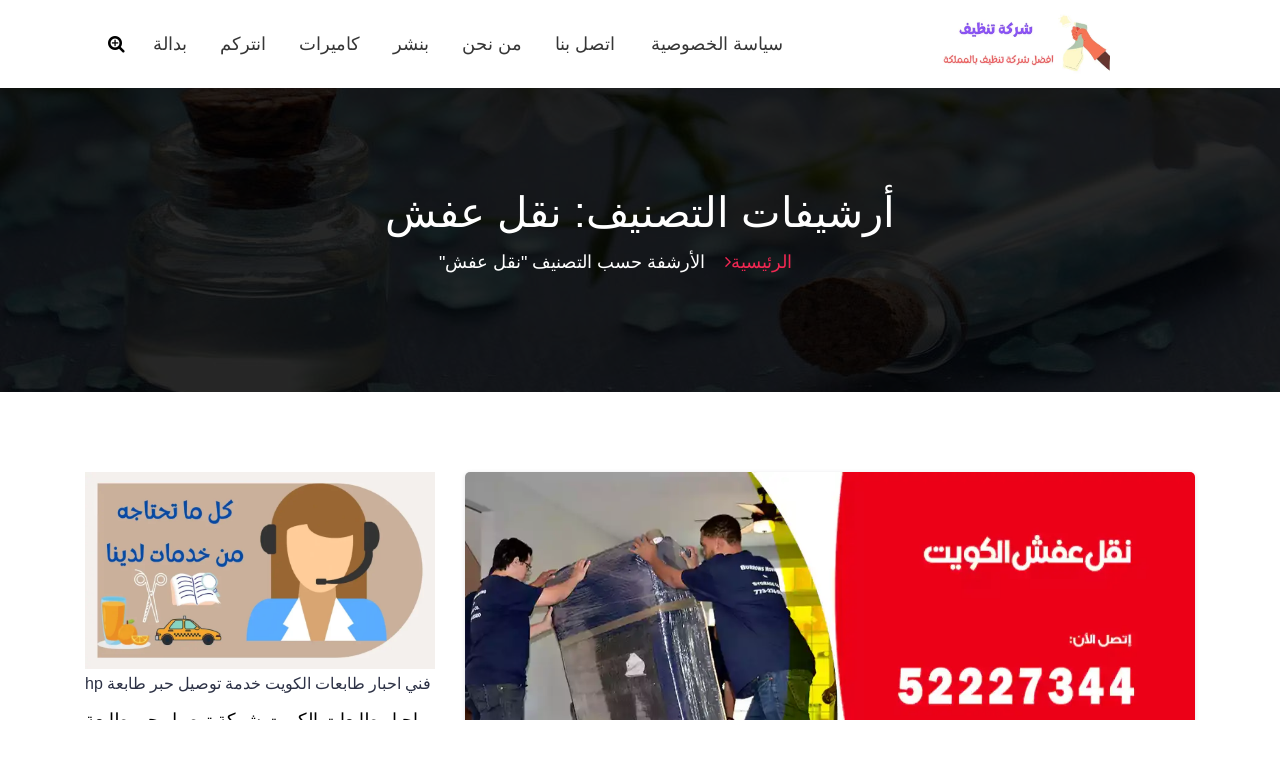

--- FILE ---
content_type: text/html; charset=UTF-8
request_url: https://saudi-clean.com/category/%D9%86%D9%82%D9%84-%D8%B9%D9%81%D8%B4/
body_size: 25978
content:
<!DOCTYPE html><html dir="rtl" lang="ar"><head><meta charset="UTF-8"><meta name="viewport" content="width=device-width, initial-scale=1"><link rel="profile" href="https://gmpg.org/xfn/11"><meta name='robots' content='index, follow, max-image-preview:large, max-snippet:-1, max-video-preview:-1' /><title>نقل عفش الأرشيف - شركة تنظيف</title><link rel="canonical" href="https://saudi-clean.com/category/نقل-عفش/" /><meta property="og:locale" content="ar_AR" /><meta property="og:type" content="article" /><meta property="og:title" content="نقل عفش الأرشيف - شركة تنظيف" /><meta property="og:url" content="https://saudi-clean.com/category/نقل-عفش/" /><meta property="og:site_name" content="شركة تنظيف" /><meta name="twitter:card" content="summary_large_image" /> <script type="application/ld+json" class="yoast-schema-graph">{"@context":"https://schema.org","@graph":[{"@type":"CollectionPage","@id":"https://saudi-clean.com/category/%d9%86%d9%82%d9%84-%d8%b9%d9%81%d8%b4/","url":"https://saudi-clean.com/category/%d9%86%d9%82%d9%84-%d8%b9%d9%81%d8%b4/","name":"نقل عفش الأرشيف - شركة تنظيف","isPartOf":{"@id":"https://saudi-clean.com/#website"},"primaryImageOfPage":{"@id":"https://saudi-clean.com/category/%d9%86%d9%82%d9%84-%d8%b9%d9%81%d8%b4/#primaryimage"},"image":{"@id":"https://saudi-clean.com/category/%d9%86%d9%82%d9%84-%d8%b9%d9%81%d8%b4/#primaryimage"},"thumbnailUrl":"https://saudi-clean.com/wp-content/uploads/2022/05/نقل-عفش-الكويت.webp","breadcrumb":{"@id":"https://saudi-clean.com/category/%d9%86%d9%82%d9%84-%d8%b9%d9%81%d8%b4/#breadcrumb"},"inLanguage":"ar"},{"@type":"ImageObject","inLanguage":"ar","@id":"https://saudi-clean.com/category/%d9%86%d9%82%d9%84-%d8%b9%d9%81%d8%b4/#primaryimage","url":"https://saudi-clean.com/wp-content/uploads/2022/05/نقل-عفش-الكويت.webp","contentUrl":"https://saudi-clean.com/wp-content/uploads/2022/05/نقل-عفش-الكويت.webp","width":1200,"height":657,"caption":"نقل عفش الكويت"},{"@type":"BreadcrumbList","@id":"https://saudi-clean.com/category/%d9%86%d9%82%d9%84-%d8%b9%d9%81%d8%b4/#breadcrumb","itemListElement":[{"@type":"ListItem","position":1,"name":"الرئيسية","item":"https://saudi-clean.com/"},{"@type":"ListItem","position":2,"name":"نقل عفش"}]},{"@type":"WebSite","@id":"https://saudi-clean.com/#website","url":"https://saudi-clean.com/","name":"شركة تنظيف","description":"افضل شركة تنظيف بالممكلة","publisher":{"@id":"https://saudi-clean.com/#organization"},"potentialAction":[{"@type":"SearchAction","target":{"@type":"EntryPoint","urlTemplate":"https://saudi-clean.com/?s={search_term_string}"},"query-input":{"@type":"PropertyValueSpecification","valueRequired":true,"valueName":"search_term_string"}}],"inLanguage":"ar"},{"@type":"Organization","@id":"https://saudi-clean.com/#organization","name":"شركة تنظيف","url":"https://saudi-clean.com/","logo":{"@type":"ImageObject","inLanguage":"ar","@id":"https://saudi-clean.com/#/schema/logo/image/","url":"https://saudi-clean.com/wp-content/uploads/2022/05/logo.webp","contentUrl":"https://saudi-clean.com/wp-content/uploads/2022/05/logo.webp","width":600,"height":240,"caption":"شركة تنظيف"},"image":{"@id":"https://saudi-clean.com/#/schema/logo/image/"}}]}</script> <link rel="alternate" type="application/rss+xml" title="شركة تنظيف &laquo; الخلاصة" href="https://saudi-clean.com/feed/" /><link rel="alternate" type="application/rss+xml" title="شركة تنظيف &laquo; خلاصة التعليقات" href="https://saudi-clean.com/comments/feed/" /><link rel="alternate" type="application/rss+xml" title="شركة تنظيف &laquo; نقل عفش خلاصة التصنيف" href="https://saudi-clean.com/category/%d9%86%d9%82%d9%84-%d8%b9%d9%81%d8%b4/feed/" /><style id='wp-img-auto-sizes-contain-inline-css' type='text/css'>img:is([sizes=auto i],[sizes^="auto," i]){contain-intrinsic-size:3000px 1500px}
/*# sourceURL=wp-img-auto-sizes-contain-inline-css */</style><style id='wp-block-library-inline-css' type='text/css'>:root{--wp-block-synced-color:#7a00df;--wp-block-synced-color--rgb:122,0,223;--wp-bound-block-color:var(--wp-block-synced-color);--wp-editor-canvas-background:#ddd;--wp-admin-theme-color:#007cba;--wp-admin-theme-color--rgb:0,124,186;--wp-admin-theme-color-darker-10:#006ba1;--wp-admin-theme-color-darker-10--rgb:0,107,160.5;--wp-admin-theme-color-darker-20:#005a87;--wp-admin-theme-color-darker-20--rgb:0,90,135;--wp-admin-border-width-focus:2px}@media (min-resolution:192dpi){:root{--wp-admin-border-width-focus:1.5px}}.wp-element-button{cursor:pointer}:root .has-very-light-gray-background-color{background-color:#eee}:root .has-very-dark-gray-background-color{background-color:#313131}:root .has-very-light-gray-color{color:#eee}:root .has-very-dark-gray-color{color:#313131}:root .has-vivid-green-cyan-to-vivid-cyan-blue-gradient-background{background:linear-gradient(135deg,#00d084,#0693e3)}:root .has-purple-crush-gradient-background{background:linear-gradient(135deg,#34e2e4,#4721fb 50%,#ab1dfe)}:root .has-hazy-dawn-gradient-background{background:linear-gradient(135deg,#faaca8,#dad0ec)}:root .has-subdued-olive-gradient-background{background:linear-gradient(135deg,#fafae1,#67a671)}:root .has-atomic-cream-gradient-background{background:linear-gradient(135deg,#fdd79a,#004a59)}:root .has-nightshade-gradient-background{background:linear-gradient(135deg,#330968,#31cdcf)}:root .has-midnight-gradient-background{background:linear-gradient(135deg,#020381,#2874fc)}:root{--wp--preset--font-size--normal:16px;--wp--preset--font-size--huge:42px}.has-regular-font-size{font-size:1em}.has-larger-font-size{font-size:2.625em}.has-normal-font-size{font-size:var(--wp--preset--font-size--normal)}.has-huge-font-size{font-size:var(--wp--preset--font-size--huge)}.has-text-align-center{text-align:center}.has-text-align-left{text-align:left}.has-text-align-right{text-align:right}.has-fit-text{white-space:nowrap!important}#end-resizable-editor-section{display:none}.aligncenter{clear:both}.items-justified-left{justify-content:flex-start}.items-justified-center{justify-content:center}.items-justified-right{justify-content:flex-end}.items-justified-space-between{justify-content:space-between}.screen-reader-text{border:0;clip-path:inset(50%);height:1px;margin:-1px;overflow:hidden;padding:0;position:absolute;width:1px;word-wrap:normal!important}.screen-reader-text:focus{background-color:#ddd;clip-path:none;color:#444;display:block;font-size:1em;height:auto;left:5px;line-height:normal;padding:15px 23px 14px;text-decoration:none;top:5px;width:auto;z-index:100000}html :where(.has-border-color){border-style:solid}html :where([style*=border-top-color]){border-top-style:solid}html :where([style*=border-right-color]){border-right-style:solid}html :where([style*=border-bottom-color]){border-bottom-style:solid}html :where([style*=border-left-color]){border-left-style:solid}html :where([style*=border-width]){border-style:solid}html :where([style*=border-top-width]){border-top-style:solid}html :where([style*=border-right-width]){border-right-style:solid}html :where([style*=border-bottom-width]){border-bottom-style:solid}html :where([style*=border-left-width]){border-left-style:solid}html :where(img[class*=wp-image-]){height:auto;max-width:100%}:where(figure){margin:0 0 1em}html :where(.is-position-sticky){--wp-admin--admin-bar--position-offset:var(--wp-admin--admin-bar--height,0px)}@media screen and (max-width:600px){html :where(.is-position-sticky){--wp-admin--admin-bar--position-offset:0px}}

/*# sourceURL=wp-block-library-inline-css */</style><style id='wp-block-button-inline-css' type='text/css'>.wp-block-button__link{align-content:center;box-sizing:border-box;cursor:pointer;display:inline-block;height:100%;text-align:center;word-break:break-word}.wp-block-button__link.aligncenter{text-align:center}.wp-block-button__link.alignright{text-align:right}:where(.wp-block-button__link){border-radius:9999px;box-shadow:none;padding:calc(.667em + 2px) calc(1.333em + 2px);text-decoration:none}.wp-block-button[style*=text-decoration] .wp-block-button__link{text-decoration:inherit}.wp-block-buttons>.wp-block-button.has-custom-width{max-width:none}.wp-block-buttons>.wp-block-button.has-custom-width .wp-block-button__link{width:100%}.wp-block-buttons>.wp-block-button.has-custom-font-size .wp-block-button__link{font-size:inherit}.wp-block-buttons>.wp-block-button.wp-block-button__width-25{width:calc(25% - var(--wp--style--block-gap, .5em)*.75)}.wp-block-buttons>.wp-block-button.wp-block-button__width-50{width:calc(50% - var(--wp--style--block-gap, .5em)*.5)}.wp-block-buttons>.wp-block-button.wp-block-button__width-75{width:calc(75% - var(--wp--style--block-gap, .5em)*.25)}.wp-block-buttons>.wp-block-button.wp-block-button__width-100{flex-basis:100%;width:100%}.wp-block-buttons.is-vertical>.wp-block-button.wp-block-button__width-25{width:25%}.wp-block-buttons.is-vertical>.wp-block-button.wp-block-button__width-50{width:50%}.wp-block-buttons.is-vertical>.wp-block-button.wp-block-button__width-75{width:75%}.wp-block-button.is-style-squared,.wp-block-button__link.wp-block-button.is-style-squared{border-radius:0}.wp-block-button.no-border-radius,.wp-block-button__link.no-border-radius{border-radius:0!important}:root :where(.wp-block-button .wp-block-button__link.is-style-outline),:root :where(.wp-block-button.is-style-outline>.wp-block-button__link){border:2px solid;padding:.667em 1.333em}:root :where(.wp-block-button .wp-block-button__link.is-style-outline:not(.has-text-color)),:root :where(.wp-block-button.is-style-outline>.wp-block-button__link:not(.has-text-color)){color:currentColor}:root :where(.wp-block-button .wp-block-button__link.is-style-outline:not(.has-background)),:root :where(.wp-block-button.is-style-outline>.wp-block-button__link:not(.has-background)){background-color:initial;background-image:none}
/*# sourceURL=https://saudi-clean.com/wp-includes/blocks/button/style.min.css */</style><style id='wp-block-categories-inline-css' type='text/css'>.wp-block-categories{box-sizing:border-box}.wp-block-categories.alignleft{margin-right:2em}.wp-block-categories.alignright{margin-left:2em}.wp-block-categories.wp-block-categories-dropdown.aligncenter{text-align:center}.wp-block-categories .wp-block-categories__label{display:block;width:100%}
/*# sourceURL=https://saudi-clean.com/wp-includes/blocks/categories/style.min.css */</style><style id='wp-block-heading-inline-css' type='text/css'>h1:where(.wp-block-heading).has-background,h2:where(.wp-block-heading).has-background,h3:where(.wp-block-heading).has-background,h4:where(.wp-block-heading).has-background,h5:where(.wp-block-heading).has-background,h6:where(.wp-block-heading).has-background{padding:1.25em 2.375em}h1.has-text-align-left[style*=writing-mode]:where([style*=vertical-lr]),h1.has-text-align-right[style*=writing-mode]:where([style*=vertical-rl]),h2.has-text-align-left[style*=writing-mode]:where([style*=vertical-lr]),h2.has-text-align-right[style*=writing-mode]:where([style*=vertical-rl]),h3.has-text-align-left[style*=writing-mode]:where([style*=vertical-lr]),h3.has-text-align-right[style*=writing-mode]:where([style*=vertical-rl]),h4.has-text-align-left[style*=writing-mode]:where([style*=vertical-lr]),h4.has-text-align-right[style*=writing-mode]:where([style*=vertical-rl]),h5.has-text-align-left[style*=writing-mode]:where([style*=vertical-lr]),h5.has-text-align-right[style*=writing-mode]:where([style*=vertical-rl]),h6.has-text-align-left[style*=writing-mode]:where([style*=vertical-lr]),h6.has-text-align-right[style*=writing-mode]:where([style*=vertical-rl]){rotate:180deg}
/*# sourceURL=https://saudi-clean.com/wp-includes/blocks/heading/style.min.css */</style><style id='wp-block-latest-posts-inline-css' type='text/css'>.wp-block-latest-posts{box-sizing:border-box}.wp-block-latest-posts.alignleft{margin-right:2em}.wp-block-latest-posts.alignright{margin-left:2em}.wp-block-latest-posts.wp-block-latest-posts__list{list-style:none}.wp-block-latest-posts.wp-block-latest-posts__list li{clear:both;overflow-wrap:break-word}.wp-block-latest-posts.is-grid{display:flex;flex-wrap:wrap}.wp-block-latest-posts.is-grid li{margin:0 0 1.25em 1.25em;width:100%}@media (min-width:600px){.wp-block-latest-posts.columns-2 li{width:calc(50% - .625em)}.wp-block-latest-posts.columns-2 li:nth-child(2n){margin-left:0}.wp-block-latest-posts.columns-3 li{width:calc(33.33333% - .83333em)}.wp-block-latest-posts.columns-3 li:nth-child(3n){margin-left:0}.wp-block-latest-posts.columns-4 li{width:calc(25% - .9375em)}.wp-block-latest-posts.columns-4 li:nth-child(4n){margin-left:0}.wp-block-latest-posts.columns-5 li{width:calc(20% - 1em)}.wp-block-latest-posts.columns-5 li:nth-child(5n){margin-left:0}.wp-block-latest-posts.columns-6 li{width:calc(16.66667% - 1.04167em)}.wp-block-latest-posts.columns-6 li:nth-child(6n){margin-left:0}}:root :where(.wp-block-latest-posts.is-grid){padding:0}:root :where(.wp-block-latest-posts.wp-block-latest-posts__list){padding-right:0}.wp-block-latest-posts__post-author,.wp-block-latest-posts__post-date{display:block;font-size:.8125em}.wp-block-latest-posts__post-excerpt,.wp-block-latest-posts__post-full-content{margin-bottom:1em;margin-top:.5em}.wp-block-latest-posts__featured-image a{display:inline-block}.wp-block-latest-posts__featured-image img{height:auto;max-width:100%;width:auto}.wp-block-latest-posts__featured-image.alignleft{float:left;margin-right:1em}.wp-block-latest-posts__featured-image.alignright{float:right;margin-left:1em}.wp-block-latest-posts__featured-image.aligncenter{margin-bottom:1em;text-align:center}
/*# sourceURL=https://saudi-clean.com/wp-includes/blocks/latest-posts/style.min.css */</style><style id='wp-block-list-inline-css' type='text/css'>ol,ul{box-sizing:border-box}:root :where(.wp-block-list.has-background){padding:1.25em 2.375em}
/*# sourceURL=https://saudi-clean.com/wp-includes/blocks/list/style.min.css */</style><style id='wp-block-buttons-inline-css' type='text/css'>.wp-block-buttons{box-sizing:border-box}.wp-block-buttons.is-vertical{flex-direction:column}.wp-block-buttons.is-vertical>.wp-block-button:last-child{margin-bottom:0}.wp-block-buttons>.wp-block-button{display:inline-block;margin:0}.wp-block-buttons.is-content-justification-left{justify-content:flex-start}.wp-block-buttons.is-content-justification-left.is-vertical{align-items:flex-start}.wp-block-buttons.is-content-justification-center{justify-content:center}.wp-block-buttons.is-content-justification-center.is-vertical{align-items:center}.wp-block-buttons.is-content-justification-right{justify-content:flex-end}.wp-block-buttons.is-content-justification-right.is-vertical{align-items:flex-end}.wp-block-buttons.is-content-justification-space-between{justify-content:space-between}.wp-block-buttons.aligncenter{text-align:center}.wp-block-buttons:not(.is-content-justification-space-between,.is-content-justification-right,.is-content-justification-left,.is-content-justification-center) .wp-block-button.aligncenter{margin-left:auto;margin-right:auto;width:100%}.wp-block-buttons[style*=text-decoration] .wp-block-button,.wp-block-buttons[style*=text-decoration] .wp-block-button__link{text-decoration:inherit}.wp-block-buttons.has-custom-font-size .wp-block-button__link{font-size:inherit}.wp-block-buttons .wp-block-button__link{width:100%}.wp-block-button.aligncenter{text-align:center}
/*# sourceURL=https://saudi-clean.com/wp-includes/blocks/buttons/style.min.css */</style><style id='wp-block-paragraph-inline-css' type='text/css'>.is-small-text{font-size:.875em}.is-regular-text{font-size:1em}.is-large-text{font-size:2.25em}.is-larger-text{font-size:3em}.has-drop-cap:not(:focus):first-letter{float:right;font-size:8.4em;font-style:normal;font-weight:100;line-height:.68;margin:.05em 0 0 .1em;text-transform:uppercase}body.rtl .has-drop-cap:not(:focus):first-letter{float:none;margin-right:.1em}p.has-drop-cap.has-background{overflow:hidden}:root :where(p.has-background){padding:1.25em 2.375em}:where(p.has-text-color:not(.has-link-color)) a{color:inherit}p.has-text-align-left[style*="writing-mode:vertical-lr"],p.has-text-align-right[style*="writing-mode:vertical-rl"]{rotate:180deg}
/*# sourceURL=https://saudi-clean.com/wp-includes/blocks/paragraph/style.min.css */</style><style id='global-styles-inline-css' type='text/css'>:root{--wp--preset--aspect-ratio--square: 1;--wp--preset--aspect-ratio--4-3: 4/3;--wp--preset--aspect-ratio--3-4: 3/4;--wp--preset--aspect-ratio--3-2: 3/2;--wp--preset--aspect-ratio--2-3: 2/3;--wp--preset--aspect-ratio--16-9: 16/9;--wp--preset--aspect-ratio--9-16: 9/16;--wp--preset--color--black: #000000;--wp--preset--color--cyan-bluish-gray: #abb8c3;--wp--preset--color--white: #ffffff;--wp--preset--color--pale-pink: #f78da7;--wp--preset--color--vivid-red: #cf2e2e;--wp--preset--color--luminous-vivid-orange: #ff6900;--wp--preset--color--luminous-vivid-amber: #fcb900;--wp--preset--color--light-green-cyan: #7bdcb5;--wp--preset--color--vivid-green-cyan: #00d084;--wp--preset--color--pale-cyan-blue: #8ed1fc;--wp--preset--color--vivid-cyan-blue: #0693e3;--wp--preset--color--vivid-purple: #9b51e0;--wp--preset--gradient--vivid-cyan-blue-to-vivid-purple: linear-gradient(135deg,rgb(6,147,227) 0%,rgb(155,81,224) 100%);--wp--preset--gradient--light-green-cyan-to-vivid-green-cyan: linear-gradient(135deg,rgb(122,220,180) 0%,rgb(0,208,130) 100%);--wp--preset--gradient--luminous-vivid-amber-to-luminous-vivid-orange: linear-gradient(135deg,rgb(252,185,0) 0%,rgb(255,105,0) 100%);--wp--preset--gradient--luminous-vivid-orange-to-vivid-red: linear-gradient(135deg,rgb(255,105,0) 0%,rgb(207,46,46) 100%);--wp--preset--gradient--very-light-gray-to-cyan-bluish-gray: linear-gradient(135deg,rgb(238,238,238) 0%,rgb(169,184,195) 100%);--wp--preset--gradient--cool-to-warm-spectrum: linear-gradient(135deg,rgb(74,234,220) 0%,rgb(151,120,209) 20%,rgb(207,42,186) 40%,rgb(238,44,130) 60%,rgb(251,105,98) 80%,rgb(254,248,76) 100%);--wp--preset--gradient--blush-light-purple: linear-gradient(135deg,rgb(255,206,236) 0%,rgb(152,150,240) 100%);--wp--preset--gradient--blush-bordeaux: linear-gradient(135deg,rgb(254,205,165) 0%,rgb(254,45,45) 50%,rgb(107,0,62) 100%);--wp--preset--gradient--luminous-dusk: linear-gradient(135deg,rgb(255,203,112) 0%,rgb(199,81,192) 50%,rgb(65,88,208) 100%);--wp--preset--gradient--pale-ocean: linear-gradient(135deg,rgb(255,245,203) 0%,rgb(182,227,212) 50%,rgb(51,167,181) 100%);--wp--preset--gradient--electric-grass: linear-gradient(135deg,rgb(202,248,128) 0%,rgb(113,206,126) 100%);--wp--preset--gradient--midnight: linear-gradient(135deg,rgb(2,3,129) 0%,rgb(40,116,252) 100%);--wp--preset--font-size--small: 13px;--wp--preset--font-size--medium: 20px;--wp--preset--font-size--large: 36px;--wp--preset--font-size--x-large: 42px;--wp--preset--spacing--20: 0.44rem;--wp--preset--spacing--30: 0.67rem;--wp--preset--spacing--40: 1rem;--wp--preset--spacing--50: 1.5rem;--wp--preset--spacing--60: 2.25rem;--wp--preset--spacing--70: 3.38rem;--wp--preset--spacing--80: 5.06rem;--wp--preset--shadow--natural: 6px 6px 9px rgba(0, 0, 0, 0.2);--wp--preset--shadow--deep: 12px 12px 50px rgba(0, 0, 0, 0.4);--wp--preset--shadow--sharp: 6px 6px 0px rgba(0, 0, 0, 0.2);--wp--preset--shadow--outlined: 6px 6px 0px -3px rgb(255, 255, 255), 6px 6px rgb(0, 0, 0);--wp--preset--shadow--crisp: 6px 6px 0px rgb(0, 0, 0);}:where(.is-layout-flex){gap: 0.5em;}:where(.is-layout-grid){gap: 0.5em;}body .is-layout-flex{display: flex;}.is-layout-flex{flex-wrap: wrap;align-items: center;}.is-layout-flex > :is(*, div){margin: 0;}body .is-layout-grid{display: grid;}.is-layout-grid > :is(*, div){margin: 0;}:where(.wp-block-columns.is-layout-flex){gap: 2em;}:where(.wp-block-columns.is-layout-grid){gap: 2em;}:where(.wp-block-post-template.is-layout-flex){gap: 1.25em;}:where(.wp-block-post-template.is-layout-grid){gap: 1.25em;}.has-black-color{color: var(--wp--preset--color--black) !important;}.has-cyan-bluish-gray-color{color: var(--wp--preset--color--cyan-bluish-gray) !important;}.has-white-color{color: var(--wp--preset--color--white) !important;}.has-pale-pink-color{color: var(--wp--preset--color--pale-pink) !important;}.has-vivid-red-color{color: var(--wp--preset--color--vivid-red) !important;}.has-luminous-vivid-orange-color{color: var(--wp--preset--color--luminous-vivid-orange) !important;}.has-luminous-vivid-amber-color{color: var(--wp--preset--color--luminous-vivid-amber) !important;}.has-light-green-cyan-color{color: var(--wp--preset--color--light-green-cyan) !important;}.has-vivid-green-cyan-color{color: var(--wp--preset--color--vivid-green-cyan) !important;}.has-pale-cyan-blue-color{color: var(--wp--preset--color--pale-cyan-blue) !important;}.has-vivid-cyan-blue-color{color: var(--wp--preset--color--vivid-cyan-blue) !important;}.has-vivid-purple-color{color: var(--wp--preset--color--vivid-purple) !important;}.has-black-background-color{background-color: var(--wp--preset--color--black) !important;}.has-cyan-bluish-gray-background-color{background-color: var(--wp--preset--color--cyan-bluish-gray) !important;}.has-white-background-color{background-color: var(--wp--preset--color--white) !important;}.has-pale-pink-background-color{background-color: var(--wp--preset--color--pale-pink) !important;}.has-vivid-red-background-color{background-color: var(--wp--preset--color--vivid-red) !important;}.has-luminous-vivid-orange-background-color{background-color: var(--wp--preset--color--luminous-vivid-orange) !important;}.has-luminous-vivid-amber-background-color{background-color: var(--wp--preset--color--luminous-vivid-amber) !important;}.has-light-green-cyan-background-color{background-color: var(--wp--preset--color--light-green-cyan) !important;}.has-vivid-green-cyan-background-color{background-color: var(--wp--preset--color--vivid-green-cyan) !important;}.has-pale-cyan-blue-background-color{background-color: var(--wp--preset--color--pale-cyan-blue) !important;}.has-vivid-cyan-blue-background-color{background-color: var(--wp--preset--color--vivid-cyan-blue) !important;}.has-vivid-purple-background-color{background-color: var(--wp--preset--color--vivid-purple) !important;}.has-black-border-color{border-color: var(--wp--preset--color--black) !important;}.has-cyan-bluish-gray-border-color{border-color: var(--wp--preset--color--cyan-bluish-gray) !important;}.has-white-border-color{border-color: var(--wp--preset--color--white) !important;}.has-pale-pink-border-color{border-color: var(--wp--preset--color--pale-pink) !important;}.has-vivid-red-border-color{border-color: var(--wp--preset--color--vivid-red) !important;}.has-luminous-vivid-orange-border-color{border-color: var(--wp--preset--color--luminous-vivid-orange) !important;}.has-luminous-vivid-amber-border-color{border-color: var(--wp--preset--color--luminous-vivid-amber) !important;}.has-light-green-cyan-border-color{border-color: var(--wp--preset--color--light-green-cyan) !important;}.has-vivid-green-cyan-border-color{border-color: var(--wp--preset--color--vivid-green-cyan) !important;}.has-pale-cyan-blue-border-color{border-color: var(--wp--preset--color--pale-cyan-blue) !important;}.has-vivid-cyan-blue-border-color{border-color: var(--wp--preset--color--vivid-cyan-blue) !important;}.has-vivid-purple-border-color{border-color: var(--wp--preset--color--vivid-purple) !important;}.has-vivid-cyan-blue-to-vivid-purple-gradient-background{background: var(--wp--preset--gradient--vivid-cyan-blue-to-vivid-purple) !important;}.has-light-green-cyan-to-vivid-green-cyan-gradient-background{background: var(--wp--preset--gradient--light-green-cyan-to-vivid-green-cyan) !important;}.has-luminous-vivid-amber-to-luminous-vivid-orange-gradient-background{background: var(--wp--preset--gradient--luminous-vivid-amber-to-luminous-vivid-orange) !important;}.has-luminous-vivid-orange-to-vivid-red-gradient-background{background: var(--wp--preset--gradient--luminous-vivid-orange-to-vivid-red) !important;}.has-very-light-gray-to-cyan-bluish-gray-gradient-background{background: var(--wp--preset--gradient--very-light-gray-to-cyan-bluish-gray) !important;}.has-cool-to-warm-spectrum-gradient-background{background: var(--wp--preset--gradient--cool-to-warm-spectrum) !important;}.has-blush-light-purple-gradient-background{background: var(--wp--preset--gradient--blush-light-purple) !important;}.has-blush-bordeaux-gradient-background{background: var(--wp--preset--gradient--blush-bordeaux) !important;}.has-luminous-dusk-gradient-background{background: var(--wp--preset--gradient--luminous-dusk) !important;}.has-pale-ocean-gradient-background{background: var(--wp--preset--gradient--pale-ocean) !important;}.has-electric-grass-gradient-background{background: var(--wp--preset--gradient--electric-grass) !important;}.has-midnight-gradient-background{background: var(--wp--preset--gradient--midnight) !important;}.has-small-font-size{font-size: var(--wp--preset--font-size--small) !important;}.has-medium-font-size{font-size: var(--wp--preset--font-size--medium) !important;}.has-large-font-size{font-size: var(--wp--preset--font-size--large) !important;}.has-x-large-font-size{font-size: var(--wp--preset--font-size--x-large) !important;}
/*# sourceURL=global-styles-inline-css */</style><style id='core-block-supports-inline-css' type='text/css'>.wp-container-core-buttons-is-layout-16018d1d{justify-content:center;}
/*# sourceURL=core-block-supports-inline-css */</style><style id='classic-theme-styles-inline-css' type='text/css'>/*! This file is auto-generated */
.wp-block-button__link{color:#fff;background-color:#32373c;border-radius:9999px;box-shadow:none;text-decoration:none;padding:calc(.667em + 2px) calc(1.333em + 2px);font-size:1.125em}.wp-block-file__button{background:#32373c;color:#fff;text-decoration:none}
/*# sourceURL=/wp-includes/css/classic-themes.min.css */</style><link rel='stylesheet' id='contact-form-7-css' href='https://saudi-clean.com/wp-content/cache/autoptimize/css/autoptimize_single_64ac31699f5326cb3c76122498b76f66.css' type='text/css' media='all' /><link rel='stylesheet' id='contact-form-7-rtl-css' href='https://saudi-clean.com/wp-content/cache/autoptimize/css/autoptimize_single_3ae045c00f92fc31d3585fe7f975412d.css' type='text/css' media='all' /><link rel='stylesheet' id='bootstrap-min-css' href='https://saudi-clean.com/wp-content/themes/hantus/assets/css/bootstrap.min.css' type='text/css' media='all' /><link rel='stylesheet' id='meanmenu-min-css' href='https://saudi-clean.com/wp-content/themes/hantus/assets/css/meanmenu.min.css' type='text/css' media='all' /><link rel='stylesheet' id='hantus-typography-css' href='https://saudi-clean.com/wp-content/cache/autoptimize/css/autoptimize_single_d77cf928e812970b842fe893708a779f.css' type='text/css' media='all' /><link rel='stylesheet' id='font-awesome-css' href='https://saudi-clean.com/wp-content/themes/hantus/assets/css/fonts/font-awesome/css/font-awesome.min.css' type='text/css' media='all' /><link rel='stylesheet' id='owl-carousel-min-css' href='https://saudi-clean.com/wp-content/themes/hantus/assets/css/owl.carousel.min.css' type='text/css' media='all' /><link rel='stylesheet' id='hantus-wp-test-css' href='https://saudi-clean.com/wp-content/cache/autoptimize/css/autoptimize_single_611306a4a85425992b0e5118bf0a3738.css' type='text/css' media='all' /><link rel='stylesheet' id='hantus-woocommerce-css' href='https://saudi-clean.com/wp-content/cache/autoptimize/css/autoptimize_single_a31ce8e5e83715888d40901ec7b0ba26.css' type='text/css' media='all' /><link rel='stylesheet' id='hantus-widget-css' href='https://saudi-clean.com/wp-content/cache/autoptimize/css/autoptimize_single_e96764cc0005be2424db0dfddd33f6e4.css' type='text/css' media='all' /><link rel='stylesheet' id='hantus-style-css' href='https://saudi-clean.com/wp-content/cache/autoptimize/css/autoptimize_single_9433ab07fe0319637402121b22d98771.css' type='text/css' media='all' /><style id='hantus-style-inline-css' type='text/css'>.header-single-slider:after {
					opacity: 0.4;
					background: #000000;
				}
.header-slider .theme-content h3 {
					color: #fff;
				}.header-slider .theme-content h1 {
					color:  !important;
				}.header-slider .theme-content p {
					color: #fff;
				}
 body{ 
				font-size: 18px;
				line-height: 1.6;
				font-style: normal;
			}
 .main-menu li a{ 
				text-transform:inherit;
				font-size: 18px;
				line-height: 1.6;
				font-style: normal;
			}
 .section-title h2{ 
				text-transform:inherit;
				font-size: 36px;
				line-height: 1.6;
				font-style: normal;
			}
 .section-title p{ 
				text-transform:inherit;
				font-size: 16px;
				line-height: 1.6;
				font-style: normal;
			}
 h1{ 
					font-style: normal;
					text-transform: inherit;
					font-size: 36px;
					line-height: 1.2;
				}
 h2{ 
					font-style: normal;
					text-transform: inherit;
					font-size: 32px;
					line-height: 1.2;
				}
 h3{ 
					font-style: normal;
					text-transform: inherit;
					font-size: 28px;
					line-height: 1.2;
				}
 h4{ 
					font-style: normal;
					text-transform: inherit;
					font-size: 24px;
					line-height: 1.2;
				}
 h5{ 
					font-style: normal;
					text-transform: inherit;
					font-size: 20px;
					line-height: 1.2;
				}
 h6{ 
					font-style: normal;
					text-transform: inherit;
					font-size: 16px;
					line-height: 1.2;
				}

/*# sourceURL=hantus-style-inline-css */</style><link rel='stylesheet' id='hantus-responsive-css' href='https://saudi-clean.com/wp-content/cache/autoptimize/css/autoptimize_single_53abb3a14a2130f52bafd90731e30edf.css' type='text/css' media='all' /><link rel='stylesheet' id='hantus-default-css' href='https://saudi-clean.com/wp-content/cache/autoptimize/css/autoptimize_single_155fe2b1f9421031f5aa26f120b63587.css' type='text/css' media='all' /> <script type="text/javascript" src="https://saudi-clean.com/wp-includes/js/jquery/jquery.min.js" id="jquery-core-js"></script> <script defer type="text/javascript" src="https://saudi-clean.com/wp-includes/js/jquery/jquery-migrate.min.js" id="jquery-migrate-js"></script> <script defer type="text/javascript" src="https://saudi-clean.com/wp-content/themes/hantus/assets/js/owl.carousel.min.js" id="jquery-owl-carousel-js"></script> <script defer type="text/javascript" src="https://saudi-clean.com/wp-content/cache/autoptimize/js/autoptimize_single_5200a791cd15dc6331d580e2cb8a32c2.js" id="hantus-custom-js-js"></script> <link rel="https://api.w.org/" href="https://saudi-clean.com/wp-json/" /><link rel="alternate" title="JSON" type="application/json" href="https://saudi-clean.com/wp-json/wp/v2/categories/115" /><link rel="EditURI" type="application/rsd+xml" title="RSD" href="https://saudi-clean.com/xmlrpc.php?rsd" /><meta name="generator" content="WordPress 6.9" /><style type="text/css">.site-title,
		.site-description {
			position: absolute;
			clip: rect(1px, 1px, 1px, 1px);
		}</style><link rel="icon" href="https://saudi-clean.com/wp-content/uploads/2022/05/fav.png" sizes="32x32" /><link rel="icon" href="https://saudi-clean.com/wp-content/uploads/2022/05/fav.png" sizes="192x192" /><link rel="apple-touch-icon" href="https://saudi-clean.com/wp-content/uploads/2022/05/fav.png" /><meta name="msapplication-TileImage" content="https://saudi-clean.com/wp-content/uploads/2022/05/fav.png" /><style type="text/css" id="wp-custom-css">.blog-post p, li {
	color:black;
}</style></head><body class="rtl archive category category-115 wp-custom-logo wp-theme-hantus hfeed"><div id="page" class="site"> <a class="skip-link screen-reader-text" href="#main">التجاوز إلى المحتوى</a><section class="navbar-wrapper"><div class="navbar-area "><div class="container"><div class="row"><div class="col-lg-3 col-7 my-auto"><div class="logo main"> <a href="https://saudi-clean.com/" class="custom-logo-link" rel="home"><img width="600" height="240" src="https://saudi-clean.com/wp-content/uploads/2022/05/logo.webp" class="custom-logo" alt="logo" decoding="async" fetchpriority="high" srcset="https://saudi-clean.com/wp-content/uploads/2022/05/logo.webp 600w, https://saudi-clean.com/wp-content/uploads/2022/05/logo-300x120.webp 300w" sizes="(max-width: 600px) 100vw, 600px" /></a><p class="site-description">افضل شركة تنظيف بالممكلة</p></div></div><div class="col-lg-9 col-4 d-none d-lg-inline-block text-right my-auto"><div class="navigation"><nav class="main-menu"><ul id="menu-menu-1" class=""><li itemscope="itemscope" itemtype="https://www.schema.org/SiteNavigationElement" id="menu-item-335" class="menu-item menu-item-type-post_type menu-item-object-page menu-item-privacy-policy menu-item-335 nav-item"><a title="سياسة الخصوصية" href="https://saudi-clean.com/privacy-policy/" class="nav-link">سياسة الخصوصية</a></li><li itemscope="itemscope" itemtype="https://www.schema.org/SiteNavigationElement" id="menu-item-336" class="menu-item menu-item-type-post_type menu-item-object-page menu-item-336 nav-item"><a title="اتصل بنا" href="https://saudi-clean.com/contact-us/" class="nav-link">اتصل بنا</a></li><li itemscope="itemscope" itemtype="https://www.schema.org/SiteNavigationElement" id="menu-item-337" class="menu-item menu-item-type-post_type menu-item-object-page menu-item-337 nav-item"><a title="من نحن" href="https://saudi-clean.com/who-us/" class="nav-link">من نحن</a></li><li itemscope="itemscope" itemtype="https://www.schema.org/SiteNavigationElement" id="menu-item-7646" class="menu-item menu-item-type-custom menu-item-object-custom menu-item-7646 nav-item"><a title="بنشر" href="https://www.pinterest.com/binashrmutanaqil/" class="nav-link">بنشر</a></li><li itemscope="itemscope" itemtype="https://www.schema.org/SiteNavigationElement" id="menu-item-7651" class="menu-item menu-item-type-custom menu-item-object-custom menu-item-7651 nav-item"><a title="كاميرات" href="https://camiratkuwait.com/" class="nav-link">كاميرات</a></li><li itemscope="itemscope" itemtype="https://www.schema.org/SiteNavigationElement" id="menu-item-7652" class="menu-item menu-item-type-custom menu-item-object-custom menu-item-7652 nav-item"><a title="انتركم" href="https://camiratkuwait.com/intercom/" class="nav-link">انتركم</a></li><li itemscope="itemscope" itemtype="https://www.schema.org/SiteNavigationElement" id="menu-item-7653" class="menu-item menu-item-type-custom menu-item-object-custom menu-item-7653 nav-item"><a title="بدالة" href="https://camiratkuwait.com/pabx/" class="nav-link">بدالة</a></li></ul></nav><div class="mbl-right"><ul class="mbl"><li class="search-button"><div class="sb-search"> <button type="button" id='search-clicker' class="sb-icon-search sb-search-toggle"><i class="fa fa-search-plus"></i></button></div></li></ul></div></div></div><div class="col-5 text-right d-block d-lg-none my-auto"><div class="mbl-right"><ul class="mbl"><li class="search-button"><div class="sb-search"> <button type="button" id='search-clicker' class="sb-icon-search sb-search-toggle"><i class="fa fa-search-plus"></i></button></div></li></ul></div></div><div class="sb-search sb-search-popup"><div class="sb-search-pop"><form action="https://saudi-clean.com/"> <input class="sb-search-input" placeholder="بحث"  type="search" value="" name="s" id="s"> <button type="button" id='search-clicker' class="sb-icon-search"><i class="fa fa-close"></i></button></form></div></div></div></div><div class="mobile-menu-area d-lg-none"><div class="container"><div class="row"><div class="col-md-12"><div class="mobile-menu"><nav class="mobile-menu-active"><ul id="menu-menu-2" class=""><li itemscope="itemscope" itemtype="https://www.schema.org/SiteNavigationElement" class="menu-item menu-item-type-post_type menu-item-object-page menu-item-privacy-policy menu-item-335 nav-item"><a title="سياسة الخصوصية" href="https://saudi-clean.com/privacy-policy/" class="nav-link">سياسة الخصوصية</a></li><li itemscope="itemscope" itemtype="https://www.schema.org/SiteNavigationElement" class="menu-item menu-item-type-post_type menu-item-object-page menu-item-336 nav-item"><a title="اتصل بنا" href="https://saudi-clean.com/contact-us/" class="nav-link">اتصل بنا</a></li><li itemscope="itemscope" itemtype="https://www.schema.org/SiteNavigationElement" class="menu-item menu-item-type-post_type menu-item-object-page menu-item-337 nav-item"><a title="من نحن" href="https://saudi-clean.com/who-us/" class="nav-link">من نحن</a></li><li itemscope="itemscope" itemtype="https://www.schema.org/SiteNavigationElement" class="menu-item menu-item-type-custom menu-item-object-custom menu-item-7646 nav-item"><a title="بنشر" href="https://www.pinterest.com/binashrmutanaqil/" class="nav-link">بنشر</a></li><li itemscope="itemscope" itemtype="https://www.schema.org/SiteNavigationElement" class="menu-item menu-item-type-custom menu-item-object-custom menu-item-7651 nav-item"><a title="كاميرات" href="https://camiratkuwait.com/" class="nav-link">كاميرات</a></li><li itemscope="itemscope" itemtype="https://www.schema.org/SiteNavigationElement" class="menu-item menu-item-type-custom menu-item-object-custom menu-item-7652 nav-item"><a title="انتركم" href="https://camiratkuwait.com/intercom/" class="nav-link">انتركم</a></li><li itemscope="itemscope" itemtype="https://www.schema.org/SiteNavigationElement" class="menu-item menu-item-type-custom menu-item-object-custom menu-item-7653 nav-item"><a title="بدالة" href="https://camiratkuwait.com/pabx/" class="nav-link">بدالة</a></li></ul></nav></div></div></div></div></div></div></section><section id="breadcrumb-area" style="background:url('https://saudi-clean.com/wp-content/themes/hantus/assets/images/bg/breadcrumb-bg.jpg') no-repeat center scroll;"><div class="container"><div class="row"><div class="col-12 text-center"><h2> أرشيفات التصنيف: نقل عفش</h2><ul class="breadcrumb-nav list-inline"><li><a href="https://saudi-clean.com">الرئيسية</a><li class="active">الأرشفة حسب التصنيف "نقل عفش"</li></li></ul></div></div></div></section><div id="main"><section id="blog-content" class="section-padding"><div class="container"><div class="row"><div class="col-lg-8 col-md-12 mb-5 mb-lg-0"><div class="row"><div class="col-lg-12 col-md-12 col-sm-12 mb-lg-0 mb-4"><article class="blog-post" id="post-181" class="post-181 post type-post status-publish format-standard has-post-thumbnail hentry category-115 tag-90 tag-112 tag-113 tag-114 tag-116 tag-117"><div class="post-thumb"> <noscript><img width="1200" height="657" src="https://saudi-clean.com/wp-content/uploads/2022/05/نقل-عفش-الكويت.webp" class="attachment-post-thumbnail size-post-thumbnail wp-post-image" alt="نقل عفش الكويت" decoding="async" srcset="https://saudi-clean.com/wp-content/uploads/2022/05/نقل-عفش-الكويت.webp 1200w, https://saudi-clean.com/wp-content/uploads/2022/05/نقل-عفش-الكويت-300x164.webp 300w, https://saudi-clean.com/wp-content/uploads/2022/05/نقل-عفش-الكويت-1024x561.webp 1024w, https://saudi-clean.com/wp-content/uploads/2022/05/نقل-عفش-الكويت-768x420.webp 768w" sizes="(max-width: 1200px) 100vw, 1200px" /></noscript><img width="1200" height="657" src='data:image/svg+xml,%3Csvg%20xmlns=%22http://www.w3.org/2000/svg%22%20viewBox=%220%200%201200%20657%22%3E%3C/svg%3E' data-src="https://saudi-clean.com/wp-content/uploads/2022/05/نقل-عفش-الكويت.webp" class="lazyload attachment-post-thumbnail size-post-thumbnail wp-post-image" alt="نقل عفش الكويت" decoding="async" data-srcset="https://saudi-clean.com/wp-content/uploads/2022/05/نقل-عفش-الكويت.webp 1200w, https://saudi-clean.com/wp-content/uploads/2022/05/نقل-عفش-الكويت-300x164.webp 300w, https://saudi-clean.com/wp-content/uploads/2022/05/نقل-عفش-الكويت-1024x561.webp 1024w, https://saudi-clean.com/wp-content/uploads/2022/05/نقل-عفش-الكويت-768x420.webp 768w" data-sizes="(max-width: 1200px) 100vw, 1200px" /></div><div class="post-content"><ul class="meta-info"><li class="post-date"><a href="https://saudi-clean.com/2022/05/">في 15  مايو  2022</a></li><li class="posted-by"><a href="https://saudi-clean.com/author/wleed/">بواسطة admin</a></li><li class="post-category"><a href="https://saudi-clean.com/%d9%86%d9%82%d9%84-%d8%b9%d9%81%d8%b4-%d8%a7%d9%84%d9%83%d9%88%d9%8a%d8%aa/"><i class="fa fa-folder-open"></i> <a href="https://saudi-clean.com/category/%d9%86%d9%82%d9%84-%d8%b9%d9%81%d8%b4/" rel="category tag">نقل عفش</a></a></li><li class="comments-quantity"><a href="https://saudi-clean.com/%d9%86%d9%82%d9%84-%d8%b9%d9%81%d8%b4-%d8%a7%d9%84%d9%83%d9%88%d9%8a%d8%aa/#respond"><i class="fa fa-wechat"></i> 0 تعليقات</a></li></ul><h4  class="post-title"><a href="https://saudi-clean.com/%d9%86%d9%82%d9%84-%d8%b9%d9%81%d8%b4-%d8%a7%d9%84%d9%83%d9%88%d9%8a%d8%aa/" rel="bookmark">هاف لوري نقل عفش للمنازل بالكويت 52227344‬ وانيت نقل اثاث</a></h4 ><p>نقل عفش الكويت المدرب على رفع و تنزيل جميع أنواع الأثاث و العفش ، صيانة و تصليح الموبيليا التالفة و القيام ببخها بطرق حديثة ، العمل على تغليف الأثاث المنقول ، نقوم بتأمين سيارات متنوعة و متعددة الأحجام لنقل جميع العفش المنقول ، كما أننا نقوم أيضا بتنظيف المكان جيدا قبل النقل و بعد النقل بخبرة و دقة عالية .</p><div class="wp-block-buttons is-content-justification-center is-layout-flex wp-container-core-buttons-is-layout-16018d1d wp-block-buttons-is-layout-flex"><div class="wp-block-button"><a class="wp-block-button__link has-white-color has-midnight-gradient-background has-text-color has-background wp-element-button" href="tel:52227344">تواصل مع الشركة 52227344</a></div></div><p>و يتميز ايضا فني نقل عفش الكويت بالعديد من المزايا التي يتمتع بتقديمها لكافة العملاء ، حيث أننا نعمل بتقديم ما يلي :</p><ul class="wp-block-list"><li>فك جميع غرف النوم الخاصة بالأطفال ، الكبار و جميع أنواع غرف النوم الماستر و الإيكيا بخبرة و دقة عالية .</li><li>تركيب كافة أنواع المطابخ ، غرف الجلوس ، النوم و غيرها أيضا بسرعة و حذر لا متناهية عبر أفضل الفنيين .</li><li>نقل جميع أنواع المكاتب التجارية ، المكاتب الخاصة بالشركات و عفش الشركات الكبيرة بيد نخبة من العمال .</li><li>صيانة و تصليح جميع العفش التالف عبر أفضل نجار يعمل لدينا يقوم بتصليح الكسر ، الخدش و الكنبات التالفة .</li></ul><p>بالإضافة الى قيام فني <a href="https://ads-kuwait.net/moving-furniture/">نقل عفش</a> الكويت بالعديد من المميزات و الخدمات المتنوعة و المختلفة حيث أننا نقوم بنقل جميع تجهيزات الصالونات ، المحلات التجارية ، الشركات و غيرها أيضا بخبرة و سرعة كبيرة .</p><p>نقوم أيضا بتأمين سيارات ( كبيرة ، متوسطة ، صغيرة ) تتسع لكافة أنواع العفش المنقول بخبرة و دقة عالية ، و من السيارات التي نقوم بتأمينها  ، شاحنات ، <a href="https://ads-kuwait.net/moving-furniture/%D9%88%D8%A7%D9%86%D9%8A%D8%AA-%D9%86%D9%82%D9%84-%D8%B9%D9%81%D8%B4-%D8%A7%D9%84%D9%83%D9%88%D9%8A%D8%AA/">وانيت</a> ، دباب و الدنيا أيضا .</p><h2 class="wp-block-heading">نقل عفش الكويت</h2><p>هل ترغب بفرش منزلك أفضل أنواع العفش و تريد نقل العفش للمنزل و تبحث عن فني <a href="https://www.naklafsh.co/">نقل عفش الكويت</a> لهذه العملية ؟</p><p>يعمل فني نقل عفش الكويت للقيام بصيانة جميع أنواع العفش من كنبات و أطقم تالفة ، طاولات سفرة و كطاولات خاصة بالمكاتب عبر نخبة من المهندسين و النجارين المحترفيين بالقيام بهذه الأعمال بخبرة عالية <a href="https://www.naklafsh.co/">نقل عفش</a> .</p><p>نقدم لكم أيضا تجهيز جميع النوادي الرياضية و نقل كافة المعدات و الأدوات التي يحتاجها مع ترتيبها بمكانها المناسب و تسليم الصالات جاهزة للعمل نظيفة و مرتبة بيد أفضل العمال و الفنيين الخبراء و الاحترافيين <a href="https://www.naklafsh.co/">شركة نقل عفش</a> .</p><p>يتميز أيضا فني نقل عفش الكويت بقيامه بالعديد من المميزات التي يحرص على تقديمها لكافة العملاء ، حيث أنه يقوم ب :</p><ul class="wp-block-list"><li>فك و تركيب جميع أنواع المطابخ الأمريكية ، البارتشن و العادية مع نقلها الى المكان الذي يرغب به العميل بسرعة .</li><li>نقوم بتأمين كافة المعدات و الأدوات الخاصة بفك و نقل العفش سواء للمنازل ، الفلل ، الشركات و غرف المكاتب أيضا .</li><li>خدماتنا هي : <a href="https://saudi-clean.com/%d9%86%d9%82%d9%84-%d8%b9%d9%81%d8%b4-%d8%a7%d9%84%d9%83%d9%88%d9%8a%d8%aa/">نقل عفش</a> &#8211; <a href="https://saudi-clean.com/%d9%86%d9%82%d9%84-%d8%b9%d9%81%d8%b4-%d8%a7%d9%84%d9%83%d9%88%d9%8a%d8%aa/">شركة نقل عفش</a> &#8211; <a href="https://saudi-clean.com/%d9%86%d9%82%d9%84-%d8%b9%d9%81%d8%b4-%d8%a7%d9%84%d9%83%d9%88%d9%8a%d8%aa/">نقل اثاث مستعمل</a> &#8211; <a href="https://saudi-clean.com/%d9%86%d9%82%d9%84-%d8%b9%d9%81%d8%b4-%d8%a7%d9%84%d9%83%d9%88%d9%8a%d8%aa/">نقل عفش هندي</a> &#8211; <a href="https://saudi-clean.com/%d9%86%d9%82%d9%84-%d8%b9%d9%81%d8%b4-%d8%a7%d9%84%d9%83%d9%88%d9%8a%d8%aa/">نقل اثاث هندي</a> &#8211; <a href="https://saudi-clean.com/%d9%86%d9%82%d9%84-%d8%b9%d9%81%d8%b4-%d8%a7%d9%84%d9%83%d9%88%d9%8a%d8%aa/">نقل عفش الكويت</a></li><li>نحرص على تلبية جميع رغبات العملاء عبر استخدام أبسط الأدوات و المعدات الخاصة بأعمال النقل و ترتيب المنازل .</li><li>نعمل على تغليف الأثاث ، الأجهزة الكهربائية ، البرادات ، الغسالات و غيرها أيضا و من ثم نقلها الى المكان المراد من خلال شركات مميزة ومختصة افضل <a href="https://www.naklafsh.co/">شركة نقل عفش الكويت</a></li><li>يعمل <a href="https://ads-kuwait.net/curtains/">فني ستائر</a> محترف على <a href="https://ads-kuwait.net/moving-furniture/%d8%aa%d8%b1%d9%83%d9%8a%d8%a8-%d8%b3%d8%aa%d8%a7%d8%a6%d8%b1/">تركيب ستائر</a> من كل الموديلات والانواع.</li></ul><p>بالإضافة الى قيام فني<a href="https://www.naklafsh.co/"> نقل عفش الكويت</a> العديد من المزايا المختلفة التي يحرص على تقديمها لكافة العملاء الكرام ، نعمل على تأمين جميع احتياجات و مستلزمات العملاء من سيارات نقل ، أغلفة لتغليف العفش و غيرها .</p><p>نقوم أيضا بتنظيف السجاد ، الموكيت و المنازل قبل القيام بنقل العفش بيد أفضل و أحسن العمال المدربين على الرفع و تنزيل العفش الثقيل و الخفيف بخبرة و دقة عالية مع تقديم ضمانة شاملة ضد الكسر <a href="https://www.naklafsh.co/">نقل عفش هندي</a> .</p><h2 class="wp-block-heading">فني نقل عفش الكويت</h2><p>هل تريد سيارات نقل لحماية أثاثك من الخدش أو الكسر و تبحث عن فني نقل عفش الكويت للقيام بنقل العفش ؟</p><p>يقدم لكم فني <a href="https://www.naklafsh.co/">نقل عفش هندي الكويت</a> جميع أنواع العفش ، نعمل على نقل التجهيزات الخاصة بالصالونات ، التجهيزات الخاصة بالنوادي الرياضية ، المحلات التجارية و غيرها أيضا من أجهزة و معدات خاصة <a href="https://www.naklafsh.co/">نقل اثاث مستعمل</a> .</p><p>كما أننا نعمل على تأمين جميع احتياجات و مستلزمات العملاء من سيارات هاف لوري ، وانيت ، دباب و دنيا أيضا ، و نقوم أيضا بوضع الشاشات داخل صناديق كبيرة تتسع لكافة الأحجام و الأشكال <a href="https://www.naklafsh.co/">نقل اثاث هندي</a> .</p><p>و يتمتع فني نقل عفش الكويت بالعديد من الخصائص التي تميزه عن غيره ، و من هذه الخصائص قيامه بما يلي :</p><ul class="wp-block-list"><li>فك و تركيب جميع غرف المكاتب ، نقل غرف الفنادق ، تجهيزات المطابخ و مستلزمات المكتبات عبر أفضل العمال .</li><li>تغير ديكور المنازل عبر نقل العفش من غرفة لأخرى دون إحداث ضوضاء و ضجة بيد عمال مختصين و احترافيين .</li><li>نقدم لكم أيضا خدمة تأمين شاحنات كبيرة تتسع غرف النوم ، طاولات المكاتب ، فرش غرف الشركات و غيرها أيضا .</li><li>يعمل على تأمين سيارات متعددة الأحجام تتسع لكافة المعدات و الأدوات التي يرغب بنقلها العميل من و الى المكان الذي يرغب به .</li><li>شركة  متخصصون في نقل فك تركيب تغليف نقل عفش الكويت فك وتركيب باحتراف<a href="https://www.naklafsh.co/"> نقل اثاث هنود</a></li><li>لدينا افضل خدمات <a href="https://ads-kuwait.net/gardens/">تنسيق حدائق</a> بايدي <a href="https://ads-kuwait.net/gardens/">منسق حدائق</a> محترف يعمل على مدار الساعة في مجال <a href="https://ads-kuwait.net/gardens/">تنسيق حدائق منزلية</a> و <a href="https://ads-kuwait.net/gardens/">تصميم حدائق</a> باسعار رخيصة.</li></ul><p>مع قيام فني نقل عفش الكويت بالعديد من أنواع العفش و الموبيليا ، نقوم بتقديم كافة خدماتنا و أعمالنا بأسعار مدروسة على أن تتناسب مع دخل العملاء و منافسة للسوق عبر أفضل المهندسين ، العمال و الفنيين <a href="https://www.naklafsh.co/">نقل عفش عماله هنديه</a> .</p><p>و نحرص أيضا على تقديم العديد من العروض و الحسومات عبر صفحاتنا الرسمية على وسائل التواصل الاجتماعي ، كما أننا نقوم بنشر كافة أعمالنا و خدماتنا ليتعرف العميل على كيفية تقديمنا للأعمال و الخدمات <a href="https://www.naklafsh.co/">نقل عفش هنود</a> .</p><h2 class="wp-block-heading">نقل عفش باكستاني الكويت</h2><p>هل ترغب بشراء عفش لغرف الفنادق ، السويت و غيرها و تبحث عن فني <a href="https://www.naklafsh.co/">نقل عفش باكستاني</a> الكويت لتوصيل العفش لكم ؟</p><p>يمكنكم الاعتماد على فني نقل عفش باكستاني الكويت الخبير و الاحترافي في نقل كافة تجهيزات الفنادق من محلات المفروشات و حتى الفندق يحذر و قوة لا مثيل لها ، كما أننا نعمل على ترتيب الغرف بشكل مميز و مبهر <a href="https://www.naklafsh.co/">شركة نقل عفش هندي</a> .</p><p>نعمل على تغير جميع ديكور الغرفة عبر تغير موقع الخزانة ، السرير ، البيرو أو تغير ديكور الصالون بوضع الطقم بشكل آخر و مميز نع قيامنا بتنظيف المكان جيدا بعد الانتهاء من هذه العملية عبر أفضل الفنيين <a href="https://www.naklafsh.co/">رقم نقل عفش</a> .</p><p>يتوفر أيضا في فني نقل عفش باكستاني الكويت بالعديد من الخصائص المختلفة عن غيره ، حيث أنه يقوم بتقديم :</p><ul class="wp-block-list"><li>تأمين رافعات كبيرة لتوصيل العفش ، المعدات و الأدوات الثقيلة الى الطوابق العليا بخبرة عالية و حذر لا متناهي .</li><li>بخ الأثاث قبل نقله باللون الذي يرغب به العميل مع تنجيد الفرش فيه باستخدام قماش مميز و مبهر عبر فنيين مختصين .</li><li>نقوم بتأمين جميع أنواع المعدات و الأجهزة الخاصة بالنقل و التغليف لتسهيل عملية النقل و فك الأثاث و العفش .</li><li>نعمل على تنظيف السجاد و الموطيت قبل قيامنا بنقله باستخدام مواد تنظيف مخصصة للسجاد للحفاظ على رونقه نحن مختصون في مجال نقل اثاث الكويت بأرخص الأسعار نقل فك تركيب تغليف تخزين غرف النوم نقل عفش سريع ورخيص لجميع الأثاث المنزلي والمكتبي بجميع مناطق الكويت <a href="https://www.naklafsh.co/">ارقام نقل عفش</a></li></ul><p>مع قيام فني نقل عفش باكستاني الكويت بالعديد من الأعمال حيث أنه يتوفر فيه قيامه بنقل المحلات التجارية من ملابس و أحديثة و غيرها أيضا مع قيامنا بمساعدة العميل أثناء قيامه بترتيب البضاعة بي أفضل الفنيين <a href="https://www.naklafsh.co/">شركات نقل عفش</a> .</p><p>يعمل على تأمين أغلفة متنوعة و مختلفة تتسع لكافة العفش المنقول سواء التغليف عن طريق الصناديق و الورق ، الفلين ، البلاستيك ، الفقاعات و النايلون أو التغليف العادي بإتباع أبسط الطرق و الأساليب الحديثة تخزين اثاث الكويت .</p><h2 class="wp-block-heading">نقل عفش هندي الكويت</h2><p>هل ترغب بنقل شركتك من مكان الى آخر و تبحث عن فني <a href="https://www.naklafsh.co/">نقل عفش بالكويت</a> للقيام بهذا العمل ؟</p><p>يعمل فني نقل عفش هندي الكويت بنقل كافة الشركات مع قيامه بتغليف الأثاث ، العفش ، الكراسي و الطاولات بخبرة و دقة عالية ، كما أنه يقوم باستخدام أبسط المعدات و الأدوات المتطورة لأداء أعمالهم بسرعة و دقة<a href="https://www.naklafsh.co/"> نقل عفش رخيص</a> .</p><p>و نحرص على تقديم أفضل و أجود أنواع الأغلفة المستوردة من الخارج للحفاظ على الأثاث المنقول من الخدش أو الكسر ، و نقوم بنقله بحذر عالي و دقة لا مثيل لها بيد أفضل الفنيين ، العمال و المهندسين <a href="https://www.naklafsh.co/">نقل عفش داخل المنزل</a> .</p><p>بالإضافة الى قيام فني نقل عفش هندي الكويت بالعديد من المميزات المختلفة و المميزة ، و تتميز هذه الأعمال ب :</p><ul class="wp-block-list"><li>نعمل على ترتيب المكان و تنظيفه جيدا بعد الانتهاء من عملية النقل باستخدام مواد معقمة ذات فعالية قوية و مميزة .</li><li>نقوم بتركيب جميع أنواع غرف النوم و ترتيب أطقم الكنبات في الصالون بحيث تضيف لمسة جمال و تميز للصالون .</li><li>كما أننا نعمل بمكافحة الحشرات بوضع مواد ذات فعالية قوية على الحشرات لا تلحق الضرر بصحة الإنسان و الأطفال .</li><li>و نحرص أيضا على تأمين جميع ملحقات و مستلزمات التي يحتاجها العميل عبر أفضل المهندسين و الفنيين الخبراء و الاحترافيين .</li><li>افضل <a href="https://nql3afshkw.com/">شركة نقل عفش</a> بالكويت في مجال نقل اثاث الكويت بأرخص الاسعار<a href="https://www.naklafsh.co/">نقل اثاث داخل المنزل</a></li></ul><p>و نعمل على تقديم كافة خدماتنا و أعمالنا في جميع مناطق الكويت عبر ورشاتنا المتنقلة سواء في الفروانية ، المبارك الكبير ، الأحمدي ، حولي ، العدان و الجهراء أيضا بسرعة و دقة عالية و مميزة  .</p><p>ا<a href="https://antiinsectkw.com/%D9%86%D9%82%D9%84-%D8%B9%D9%81%D8%B4-%D8%A7%D9%84%D9%83%D9%88%D9%8A%D8%AA/">فضل شركة نقل عفش</a> بأعمال التصليح عبر بخ العفش المهترء ، تنجيد و تأمين فرش جديد ، غسيل و تنظيف الستائر ، الملابس و غيرها أيضا من أعمال أخرى يقوم بها بخبرة و احتراف عالي  .</p><h2 class="wp-block-heading">نقل أثاث الكويت</h2><p>هل ترغب بنقل أثاث شقتك السكنية من مكان الى آخر و تبحث عن فني نقل أثاث الكويت للقيام بهذه العملية ؟</p><p>يمكنكم الاعتماد على فني نقل أثاث الكويت الخبير و الاحترافي في جميع أعمال نقل العفش و الأثاث بخبرة و دقو عالية عبر أفضل الفنيين و الخبراء الاحترافيين ، نعمل على تغير ديكور الغرف و تبديل أماكنهم  .</p><p>و نقوم أيضا بفك كافة أنواع الخزائن مع إزالة كافة الملابس الموجودة فيها و وضع الثياب داخل صناديق للحفاظ عليهم و نقلهم بحذر ، كما أننا نقوم بغسيل الثياب قبل نقلهم و تعبئتهم بالصناديق <a href="https://ads-kuwait.net/moving-furniture/%D9%88%D8%A7%D9%86%D9%8A%D8%AA-%D9%86%D9%82%D9%84-%D8%B9%D9%81%D8%B4-%D8%A7%D9%84%D9%83%D9%88%D9%8A%D8%AA/">وانيت نقل اغراض</a> .</p><p>&nbsp;كما يقوم فني نقل أثاث الكويت الاحترافي في جميع أعمال الأثاث و الموبيليا ، حيث أنه يقوم بما يلي :</p><ul class="wp-block-list"><li>نقوم بنقل جميع التجهيزات الخاصة بمراكز التجميل من معدات و أدوات خاصة بيد أفضل الفنيين و الخبراء دقة .</li><li>نعمل على تغير جميع ملخقات و مستلزمات نقل العفش من أجهزة و أدوات متنوعة و مختلفة التي تسهل عملية النقل .</li><li>كما أننا نقوم أيضا بتنظيف الفرش قبل نقله باستخدام مواد تنظيف تضيف لمعان و رونق على الفرش و الأثاث .</li><li>و نعمل على طلاء الخشب الخاص بالموبيليا و العفش أو بخه باستخدام معدات و أجهزة مخصصة للقيام بهذه الأعمال .</li><li>لدينا <a href="https://nql3afshksa.com/">شركة نقل عفش بالسعودية</a> و <a href="https://nql3afshksa.com/riyadh/">نقل عفش بالرياض</a> و <a href="https://nql3afshksa.com/mecca/">نقل عفش بمكة</a> و <a href="https://nql3afshksa.com/dammam/">نقل عفش بالدمام</a> و <a href="https://nql3afshksa.com/medina/">نقل عفش بالمدينة المنورة</a> وفي جميع المناطق والمحافظات السعودية. <a href="https://nql3afshksa.com/riyadh/">نقل عفش الرياض</a> السعودية <a href="https://nql3afshksa.com/riyadh/">شركة نقل عفش بالرياض</a> ارقام شركات <a href="https://nql3afshksa.com/riyadh/">نقل عفش</a></li></ul><p>بالإضافة الى قيام فني أثاث الكويت الخبير في رفع و تنزيل كافة أنواع العفش ، أجهزة طبية ، معدات تجميلية ، تجهيزات رياضية و غيرها أيضا من أشياء و أجهزة مختلفة يرغب بنقلها العميل الى أي مكان يرغب به <a href="https://ads-kuwait.net/moving-furniture/%D9%88%D8%A7%D9%86%D9%8A%D8%AA-%D9%86%D9%82%D9%84-%D8%B9%D9%81%D8%B4-%D8%A7%D9%84%D9%83%D9%88%D9%8A%D8%AA/">وانيت نقل عفش</a> .</p><p>كما أننا نقوم أيضا بتلبية جميع رغبات العملاء من فك ، صيانة ، تصليح ، رفع و تنزيل العفش المنقول بخبرة و حذر عبر أفضل الفنيين و العمال الاختصاصيين بهذه الأعمال و باتباع طرق و أساليب متطورة <a href="https://ads-kuwait.net/moving-furniture/%D9%88%D8%A7%D9%86%D9%8A%D8%AA-%D9%86%D9%82%D9%84-%D8%B9%D9%81%D8%B4-%D8%A7%D9%84%D9%83%D9%88%D9%8A%D8%AA/">وانيت نقل اثاث</a> .</p><h2 class="wp-block-heading">عمال نقل عفش الكويت</h2><p>ما هي الخدمات التي يقوم بتقديمها لكم عمال نقل عفش الكويت الخبراء و الاحترافيين و الخبراء ؟</p><p>يقدمون عمال نقل عفش الكويت العديد من الخدمات المختلفة و المتنوعة التي يعمل على تقديمها لكافة العملاء في جميع مناطق الكويت عبر تنقلهم في العدان ، الفروانية ، المبارك الكبير و العاصمة أيضا <a href="https://ads-kuwait.net/moving-furniture/%D9%88%D8%A7%D9%86%D9%8A%D8%AA-%D9%86%D9%82%D9%84-%D8%B9%D9%81%D8%B4-%D8%A7%D9%84%D9%83%D9%88%D9%8A%D8%AA/">وانيت توصيل اغراض</a> .</p><p>كما أننا نحرص على تقديم كافة أعمالنا و خدماتنا بأسعار مناسبة و مدروسة بحيث تتناسب مع دخل العملاء ، و نقوم أيضا بتقديم العديد من العروض و الحسومات هلى أعمالما بشكل شامل بيد أفضل المهندسين  .</p><p>بالإضافة الى قيام عمال نقل عفش الكويت بالعديد من الخدمات و الأعمال المختلفة التي نقوم بتقديمها ، و من هذه الأعمال :</p><ul class="wp-block-list"><li>تنظيف الستائر و تركيبهم بشكل مميز و باستخدام مواد تنظيف ذات فعالية قوية و تعطي لمعان للستائر و بريق مميز .</li><li>نقل كافة تجيهزات المكاتب ، غرف الاجتماعات ، غرف الفنادق و الشركات الكبيرة باتباع أبسط الطرق و الاساليب .</li><li>نعمل على تأمين جميع ملحقات النقل من أغلفة ، سيارات و أيدي عاملة مدربة على الرفع و تنزيل الأثاث الثقيل .</li><li>نقوم بنقل جميع المنازل ، الفلل ، القصور ، الشركات ، المعامل و غيرها أيضا من مناطق أخرى نقوم بنقلها بخبرة .</li><li> الكويت</li><li></li><li></li><li></li><li></li><li></li><li></li></ul><p>مع قيام عمال نقل عفش الكويت يمكنكم الشعور بأمان عند نقل أي عفش أو أثاث ترغبون به و هذا يعود الى خبرتنا و تقديمنا ضمانة شاملة لعدم كسر أي شيء مع قيامنا بتقديم أعمال منيزة و مبهرة لا مثيل لها  .</p><p>و نقوم أيضا بتلبية جميع احتياجات العملاء بسرعة و دقة عالية ، كما أننا نعمل بالرد على كافة استفساراتكم و اسئلاكم على مدار 24 ساعة عبر خدمتنا المتواصلة ، كما أننا نعمل في أيام العطل ، الأعياد و المناسبات  .</p><h2 class="wp-block-heading">أهم الأسئلة الشائعة</h2><div class="schema-faq wp-block-yoast-faq-block"><div class="schema-faq-section" id="faq-question-1649539157545"><strong class="schema-faq-question">ما هي أهم الخدمات المختلفة التي يقوم بتقديمها لكم فني نقل عفش الكويت ؟</strong><p class="schema-faq-answer">يقوم فني نقل عفش الكويت بنقل جميع احتياجات العملاء من و الى المكان الذي يرغب به العميل ، نقوم بترتيب المكان بشكل جيد و مناسب ، نعمل على تنظيف العفش ، الستائر و غيرها أيضا باستخدام مواد تنظيف عالية الجودة .</p></div><div class="schema-faq-section" id="faq-question-1649539162794"><strong class="schema-faq-question">متى يمكننا التواصل مع فني نقل عفش الكويت الخبير و الاحترافي ؟</strong><p class="schema-faq-answer">يمكنكم التواصل مع فني نقل عفش الكويت بأي وقت ترغبون به ، كما أننا نعمل في أيام العطل ، الأعياد الرسمية و المناسبات ايضا ، و نقوم بالرد على جميع اسئلتكم التي ترغبون بالحصول على اجابة لها على مدار 24 ساعة عبر عمال متناوبون .</p></div><div class="schema-faq-section" id="faq-question-1649539168407"><strong class="schema-faq-question">أين يقوم فني نقل عفش الكويت بنقل العفش الذي يرغب بنقله العميل ؟</strong><p class="schema-faq-answer">يعمل فني نقل عفش الكويت بنقل الأثاث و العفش الى جميع مناطق الكويت ، نعمل بالتنقل في المبارك الكبير ، العدان ، الفروانية ، الأحمدي ، حولي ، الجهراء و العاصمة أيضا عبر فريق مجهز و مزود بكافة المعدات و الأدوات المتطورة و الحديثة .</p></div><div class="schema-faq-section" id="faq-question-1649539176008"><strong class="schema-faq-question">كيف يقوم فني نقل عفش الكويت بنقل الأثاث ، التجهيزات و المعدات الى المكان الجديد ؟</strong><p class="schema-faq-answer">يقوم فني نقل عفش الكويت باستخدام سيارات كبيرة متعددة الأحجام تتسع لكافة أنواع المعدات ، الآلات ، التجهيزات ، الأثاث و الموبيليا ، كما أننا نقوم بتأمين سيارات وانيت ، دنيا ، دباب و هاف لوري أو شاحنات أيضا .</p></div><div class="schema-faq-section" id="faq-question-1649539184271"><strong class="schema-faq-question">هل يقوم فني نقل عفش الكويت بتغليف الأثاث و ما هي أنواع الأغلفة التي يقوم باستخدامها ؟</strong><p class="schema-faq-answer">يعمل فني نقل عفش الكويت باستخدام أجود و أفضل أنواع الأغلفة كالفقاعات ، الفلين ، الصمناديق متعددة الأحجام و التي تتسع للشاشات و الأثاث الثمين ، النايلون و التغليف العادي أيضا و باتباع أبسط الطرق و الأساليب المختلفة و المتنوعة عبر أفضل الفنيين الخبراء .</p></div></div></div></article></div><div class="col-lg-12 col-md-12 col-sm-12 mb-lg-0 mb-4"><article class="blog-post" id="post-165" class="post-165 post type-post status-publish format-standard has-post-thumbnail hentry category-115 tag-182 tag-90 tag-112 tag-183 tag-114 tag-184"><div class="post-thumb"> <noscript><img width="1200" height="657" src="https://saudi-clean.com/wp-content/uploads/2022/05/نقل-اثاث-الكويت.webp" class="attachment-post-thumbnail size-post-thumbnail wp-post-image" alt="نقل اثاث الكويت" decoding="async" srcset="https://saudi-clean.com/wp-content/uploads/2022/05/نقل-اثاث-الكويت.webp 1200w, https://saudi-clean.com/wp-content/uploads/2022/05/نقل-اثاث-الكويت-300x164.webp 300w, https://saudi-clean.com/wp-content/uploads/2022/05/نقل-اثاث-الكويت-1024x561.webp 1024w, https://saudi-clean.com/wp-content/uploads/2022/05/نقل-اثاث-الكويت-768x420.webp 768w" sizes="(max-width: 1200px) 100vw, 1200px" /></noscript><img width="1200" height="657" src='data:image/svg+xml,%3Csvg%20xmlns=%22http://www.w3.org/2000/svg%22%20viewBox=%220%200%201200%20657%22%3E%3C/svg%3E' data-src="https://saudi-clean.com/wp-content/uploads/2022/05/نقل-اثاث-الكويت.webp" class="lazyload attachment-post-thumbnail size-post-thumbnail wp-post-image" alt="نقل اثاث الكويت" decoding="async" data-srcset="https://saudi-clean.com/wp-content/uploads/2022/05/نقل-اثاث-الكويت.webp 1200w, https://saudi-clean.com/wp-content/uploads/2022/05/نقل-اثاث-الكويت-300x164.webp 300w, https://saudi-clean.com/wp-content/uploads/2022/05/نقل-اثاث-الكويت-1024x561.webp 1024w, https://saudi-clean.com/wp-content/uploads/2022/05/نقل-اثاث-الكويت-768x420.webp 768w" data-sizes="(max-width: 1200px) 100vw, 1200px" /></div><div class="post-content"><ul class="meta-info"><li class="post-date"><a href="https://saudi-clean.com/2022/05/">في 15  مايو  2022</a></li><li class="posted-by"><a href="https://saudi-clean.com/author/wleed/">بواسطة admin</a></li><li class="post-category"><a href="https://saudi-clean.com/%d9%86%d9%82%d9%84-%d8%a7%d8%ab%d8%a7%d8%ab-%d8%a7%d9%84%d9%83%d9%88%d9%8a%d8%aa/"><i class="fa fa-folder-open"></i> <a href="https://saudi-clean.com/category/%d9%86%d9%82%d9%84-%d8%b9%d9%81%d8%b4/" rel="category tag">نقل عفش</a></a></li><li class="comments-quantity"><a href="https://saudi-clean.com/%d9%86%d9%82%d9%84-%d8%a7%d8%ab%d8%a7%d8%ab-%d8%a7%d9%84%d9%83%d9%88%d9%8a%d8%aa/#respond"><i class="fa fa-wechat"></i> 0 تعليقات</a></li></ul><h4  class="post-title"><a href="https://saudi-clean.com/%d9%86%d9%82%d9%84-%d8%a7%d8%ab%d8%a7%d8%ab-%d8%a7%d9%84%d9%83%d9%88%d9%8a%d8%aa/" rel="bookmark">نقل اثاث منازل ومكاتب بالكويت 52227344 شركة نقل عفش و اثاث للشركات بالكويت</a></h4 ><p>نقل اثاث الكويت يقدم خدمات وأعمال عديدة كنقل كافة أنواع الموبيليا والأثاث مع خدمة التغليف لحماية الموبيليا من أي خدش أو جرح يصيبها ولدينا خدمة تنظيف مفروشات ونؤمن سيارات كبيرة وصغيرة لسهولة عملية النقل كما أننا نقوم بنقل ألعاب لمدينة الملاهي عبر شاحنات نحن نؤمنها ونقل الأجهزة الطبية للمشافي والرياضية للصالات وننقل جميع معدات المكاتب والشركات وترتيبها في مكانها الخاص بها مع توفير رافعات لرفع القطع الكبيرة لمكانها المخصص <a href="https://antiinsectkw.com/%D9%86%D9%82%D9%84-%D8%B9%D9%81%D8%B4-%D8%A7%D9%84%D9%83%D9%88%D9%8A%D8%AA/">نقل عفش</a> .</p><div class="wp-block-buttons is-content-justification-center is-layout-flex wp-container-core-buttons-is-layout-16018d1d wp-block-buttons-is-layout-flex"><div class="wp-block-button"><a class="wp-block-button__link has-white-color has-midnight-gradient-background has-text-color has-background" href="tel:52227344">تواصل مع الشركة 52227344</a></div></div><p>كما أن خدمة <a href="https://antiinsectkw.com/%D9%86%D9%82%D9%84-%D8%B9%D9%81%D8%B4-%D8%A7%D9%84%D9%83%D9%88%D9%8A%D8%AA/">نقل أثاث</a> الكويت تتمتع بميزات متعددة نذكر منها :</p><ul class="wp-block-list"><li>نؤمن رافعات وسيارات كبيرة أو صغيرة لنقل الأثاث والموبيليا للمكان الذي يرغب به العميل</li><li>شركة <a href="https://antiinsectkw.com/%D9%86%D9%82%D9%84-%D8%B9%D9%81%D8%B4-%D8%A7%D9%84%D9%83%D9%88%D9%8A%D8%AA/">نقل اثاث مستعمل</a> بالكويت</li><li>نقوم بتغليف المفروشات إما بالبلاستك أو الفقاعات للحفاظ عليها من أي خدش ونقلها بكل حذر ودقة</li><li>شركات <a href="https://antiinsectkw.com/%D9%86%D9%82%D9%84-%D8%B9%D9%81%D8%B4-%D8%A7%D9%84%D9%83%D9%88%D9%8A%D8%AA/">نقل اثاث هندي</a> الكويت</li><li>نقوم بفك غرف النوم وتغليفها للحفاظ عليها من الغبار عند التخزين والنقل</li><li>ننقل أثاث المشافي من معدات وأسرة ومقاعد وطاولات وغيرها <a href="https://antiinsectkw.com/%D9%86%D9%82%D9%84-%D8%B9%D9%81%D8%B4-%D8%A7%D9%84%D9%83%D9%88%D9%8A%D8%AA/">شركة نقل اثاث</a></li><li>يتمتع العمال والفنيين بقوة جسدية وذوق رفيع وخبرة بنقل الأثاث وترتيبه <a href="https://antiinsectkw.com/%D9%86%D9%82%D9%84-%D8%B9%D9%81%D8%B4-%D8%A7%D9%84%D9%83%D9%88%D9%8A%D8%AA/">شركة نقل عفش</a></li><li>نستخدم أفضل الأدوات الحديثة التي تساعد في عملية النقل وتوفر الوقت والجهد</li><li>نقوم بنقل السجاد بعد تنظيفه وتغليفه ونقوم ببخ الموبيليا ان احتاج الامر<a href="https://antiinsectkw.com/%D9%86%D9%82%D9%84-%D8%B9%D9%81%D8%B4-%D8%A7%D9%84%D9%83%D9%88%D9%8A%D8%AA/"> رقم نقل اثاث</a></li><li>نعمل على إصلاح أي كسر في المفروشات قبل نقلها لمكانها الجديد <a href="https://antiinsectkw.com/%D9%86%D9%82%D9%84-%D8%B9%D9%81%D8%B4-%D8%A7%D9%84%D9%83%D9%88%D9%8A%D8%AA/">نقل عفش هندي</a></li><li>نؤمن سيارات بكافة الأحجام لسهولة عملية النقل ولنستغل الوقت ونوفر الراحة للعميل</li><li>أسعارنا مدروسة ومناسبة بالنسبة للخدمات التي نقدمها <a href="https://antiinsectkw.com/%D9%86%D9%82%D9%84-%D8%B9%D9%81%D8%B4-%D8%A7%D9%84%D9%83%D9%88%D9%8A%D8%AA/">نقل عفش الكويت</a> .</li></ul><h2 class="wp-block-heading">نقل اثاث الكويت</h2><p>هل تريد الانتقال لمنزل جديد وتبحث عن فني <a href="https://antiinsectkw.com/%D9%86%D9%82%D9%84-%D8%B9%D9%81%D8%B4-%D8%A7%D9%84%D9%83%D9%88%D9%8A%D8%AA/">نقل الأثاث</a> بالكويت ؟</p><p>يسرنا أن نقدم لك أفضل فني نقل أثاث الكويت المختص بفك وتركيب ونقل الأثاث بكافة أشكاله وأنواعه وتغليفه قبل البدء بعملية النقل بالفلين أو البلاستيك أو الفقاعات وضعه في مكانه المخصص بكل حذر وسرعة وإتقان <a href="https://antiinsectkw.com/%D9%86%D9%82%D9%84-%D8%B9%D9%81%D8%B4-%D8%A7%D9%84%D9%83%D9%88%D9%8A%D8%AA/">نقل اثاث بالكويت</a></p><p>كما يقوم فني نقل أثاث الكويت <a href="https://antiinsectkw.com/%D9%86%D9%82%D9%84-%D8%B9%D9%81%D8%B4-%D8%A7%D9%84%D9%83%D9%88%D9%8A%D8%AA/">نقل العفش</a> بالعديد من الخدمات المتنوعة وهي كما يلي :</p><ul class="wp-block-list"><li>نوفر خدمة النقل للأثاث ضمن فريق متكامل وبزمن لا يصدق وبكل دقة واتقان وحذر <a href="https://antiinsectkw.com/%D9%86%D9%82%D9%84-%D8%B9%D9%81%D8%B4-%D8%A7%D9%84%D9%83%D9%88%D9%8A%D8%AA/">نقل عفش بالكويت</a></li><li>نقوم بتغليف أدوات المطبخ الزجاجية ووضعها بصناديق للحفاظ عليها ونقلها بسيارات خاصة</li><li>نؤمن خدمة تغليف كافة الموبيليا والأدوات الكهربائية بغلاف يحميها من الخدوش والكسور</li><li>نعمل على تصليح أي جزء مكسور من الموبيليا ويمكننا بخ وتلميع القطع الخشبية</li><li>ننقل القطع الطبية للمشافي بسيارات نقل خاصة للحفاظ عليها ووضعها بمكانها بكل حرص</li><li>لدينا فني مختص بفك وتركيب غرف النوم وبخها لتعود جديدة كما كانت عليه وبسعر مناسب <a href="https://antiinsectkw.com/%D9%86%D9%82%D9%84-%D8%B9%D9%81%D8%B4-%D8%A7%D9%84%D9%83%D9%88%D9%8A%D8%AA/">نقل عفش هنود</a></li><li>نقل طاولات وكراسي للمكاتب والشركات وتأمين رافعات للطوابق العالية <a href="https://antiinsectkw.com/%D9%86%D9%82%D9%84-%D8%B9%D9%81%D8%B4-%D8%A7%D9%84%D9%83%D9%88%D9%8A%D8%AA/">نقل اثاث هنود</a></li><li>كادرنا مدرب ويتحدث كافة اللغات لسهولة التعامل مع جميع العملاء <a href="https://antiinsectkw.com/%D9%86%D9%82%D9%84-%D8%B9%D9%81%D8%B4-%D8%A7%D9%84%D9%83%D9%88%D9%8A%D8%AA/">شركات نقل العفش</a></li></ul><p>للاتصال بنا ما عليكم سوا متابعة صفحتنا على مواقع التواصل أو عبر رقم فني نقل أثاث الكويت مباشرة .</p><h2 class="wp-block-heading">نقل أثاث هندي الكويت</h2><p>هل ترغب بتنظيف وتغليف أثاثك قبل البدء بعملية النقل لمنزلك أو مزرعتك ؟</p><p>نحن نلبي طلبك عبر فني  الكويت ونقوم ببخ الموبيليا وتنظيف المفروشات بمواد عالية الجودة لا تؤثر على ألوانها ولا بريقها وبأسعار مناسبة وطرق حديثة متطورة  في الكويت</p><p>كما يقوم فني  هندي الكويت بهذه الأعمال :</p><ul class="wp-block-list"><li>نقوم باستيراد أجود أنواع مواد التنظيف التي تحافظ على جودة العفش وبنفس الوقت لها فعالية عالية على</li><li>نقل أجهزة طبية من المشافي وإليها ونقل أدوات المكتب وأثاثه مع إمكانية نقل الآلات الثقيلة للمعامل</li><li>أيضا نؤمن سيارات مخصصة للنقل وتأمين رافعات للطوابق العالية لنقل العفش إليها</li><li>نعمل أيضا على صيانة و تصليح الأثاث المكسور و بخ الموبيليا ، مع خدمة تنظيف السجاد و الموكيت</li><li>نقوم بصيانة الأثاث القديم والمكسور بواسطة فني خبير ولدية فن وذوق ليعيده جديدا براقا</li><li>نحن متواجدون على مدار 24 ساعة و طيلة أيام الاسبوع اطلبونا و تجدوننا وتجدون ما يسركم</li><li>فريقنا متعاون وأمين وحريص على الأثاث كحرصة على أثاثة ويستخدم معدات توفر الوقت والجهد</li><li>نحن افضل شركة  متخصصون في نقل فك تركيب تغليف اثاث بالكويت نتميز بالدقة في الأداء في جميع محافظات الكويت بسعر رخيص</li><li>نقوم أيضا بنقل القطع الكبيرة بكل حذر وفرز القطع الصغيرة لصناديق للمحافظة عليها من الكسر</li></ul><p>المصداقية والأمانة عنواننا وخبراتنا طويلة منذ زمن بعيد ونحن لدينا اختصاصيون في نقل العفش بشكل مدروس يوفر الوقت والجهد والتكلفة على عملاءنا الأعزاء</p><h2 class="wp-block-heading">خدمة نقل أثاث سريعة</h2><p>هل تريد خدمة <a href="https://www.dalil1808080.com/%D9%86%D9%82%D9%84-%D8%B9%D9%81%D8%B4-%D9%87%D9%86%D8%AF%D9%8A/">نقل أثاث هندي</a> سريعة لأنك ترغب بالانتقال لمنزلك قبل بدء موسم الشتاء ؟</p><p>نمتاز بالسرعة بالعمل ودقته والمعروف عنا أننا نلتزم بمواعيد الاستلام والتسليم فثقة العميل همنا الوحيد وهي رأس مالنا فلا تترددوا بالاتصال بنا من أي مكان سواء في مبارك الكبير أو الفروانية أو الحولي أو الأحمدي أو الجهراء نلبي طلبكم بكل سرور <a href="https://www.dalil1808080.com/%D9%86%D9%82%D9%84-%D8%B9%D9%81%D8%B4-%D9%87%D9%86%D8%AF%D9%8A/">نقل عفش هندي</a></p><p>و من خدماتنا الأخرى التي نقدمها للعملاء ما يلي <a href="https://www.dalil1808080.com/%D9%86%D9%82%D9%84-%D8%B9%D9%81%D8%B4-%D9%87%D9%86%D8%AF%D9%8A/">شركة نقل عفش</a> :</p><ul class="wp-block-list"><li>&nbsp;نؤمن سيارات لنقل معدات المصانع من آلات كبيرة وصغيرة وننقلها للمكان الذي يريده العميل بكل احترافية <a href="https://www.dalil1808080.com/%D9%86%D9%82%D9%84-%D8%B9%D9%81%D8%B4-%D9%87%D9%86%D8%AF%D9%8A/">نقل عفش</a></li><li>من خلال آلات تستطيع أن تتحمل الأوزان الثقيلة يمكننا نقل جميع الألعاب الخاصة للأطفال إلى الحدائق أو مدينة الألعاب</li><li>لدينا مختص بفك جميع أنواع المطابخ العادية والأمريكية ونعيد تركيبها بمكانها الجديد بكل اتقان <a href="https://www.dalil1808080.com/%D9%86%D9%82%D9%84-%D8%B9%D9%81%D8%B4-%D9%87%D9%86%D8%AF%D9%8A/">نقل عفش الكويت</a></li><li>أيضا نملك مستودعات لتخزين الأثاث بكافة أنواعه مع خدمة تغليفه خوفا عليه من الرطوبة أو الغبار <a href="https://www.dalil1808080.com/%D9%86%D9%82%D9%84-%D8%B9%D9%81%D8%B4-%D9%87%D9%86%D8%AF%D9%8A/">نقل اثاث</a></li><li>فريقنا يتضمن نجارين موبيليا مخضرمين يقومون بصيانة الأثاث و الموبيليا و بخها لتعود جديدة وبراقة <a href="https://www.dalil1808080.com/%D9%86%D9%82%D9%84-%D8%B9%D9%81%D8%B4-%D9%87%D9%86%D8%AF%D9%8A/">نقل اثاث مستعمل</a></li><li>ننقل الأدوات الكهربائية الكبيرة كالجلايات والغسالات والبرادات والثلاجات بكل حذر ودقة وبسيارات خاصة وتغليفها خصوصا الأثاث المنزلي والمكتبي بجميع مناطق الكويت <a href="https://www.dalil1808080.com/%D9%86%D9%82%D9%84-%D8%B9%D9%81%D8%B4-%D9%87%D9%86%D8%AF%D9%8A/">نقل اثاث مكتبي</a></li><li>ان شركة نقل اثاث بالكويت متخصصون في فك نقل فك تركيب تغليف تخزين اثاث الكويت بأرخص الاسعار لدينا خبرة واسعة وطويلة في هذا المجال <a href="https://www.dalil1808080.com/%D9%86%D9%82%D9%84-%D8%B9%D9%81%D8%B4-%D9%87%D9%86%D8%AF%D9%8A/">نقل عفش عماله هنديه</a></li></ul><p>لدينا كاميرات للمراقبة على باب المستودعات لحماية الأثاث عند تخزينه مع جهاز انذار لمنع السرقات فكونوا مطمئنين على اثاثكم ولا تخافوا والتجربة أكبر برهان<a href="https://www.dalil1808080.com/%D9%86%D9%82%D9%84-%D8%B9%D9%81%D8%B4-%D9%87%D9%86%D8%AF%D9%8A/"> نقل عفش هنود</a></p><h2 class="wp-block-heading">أرخص شركة نقل أثاث الكويت</h2><p>هل تبحث عن أرخص شركة نقل أثاث الكويت لأنك تريد نقل أثاث فيلتك ؟</p><p>بكل تواضع نحن أرخص <a href="https://www.dalil1808080.com/%D9%86%D9%82%D9%84-%D8%B9%D9%81%D8%B4-%D9%87%D9%86%D8%AF%D9%8A/">شركة نقل أثاث</a> أسعارنا رخيصة و مناسبة لكل الزبائن وتشمل كافة أعمال النقل وأجور العاملين والسيارات والرافعات وخدمة البخ والتجديد للموبيليا <a href="https://www.dalil1808080.com/%D9%86%D9%82%D9%84-%D8%B9%D9%81%D8%B4-%D9%87%D9%86%D8%AF%D9%8A/">نقل اثاث هنود</a></p><p>&nbsp;وهناك ميزات إضافية وخدمات نقدمها <a href="https://www.dalil1808080.com/%D9%86%D9%82%D9%84-%D8%B9%D9%81%D8%B4-%D9%87%D9%86%D8%AF%D9%8A/">عمال نقل عفش</a> وهي :</p><ul class="wp-block-list"><li>على مدار ٢٤ ساعة أبوابنا مفتوحة لكم ولأي سؤال هناك جواب يرضيكم اتصلوا ولا تترددوا</li><li>نقوم بصيانة كافة الخدوش الموجودة بالمفروشات وتنظيفها على يد خبراء مختصين</li><li>عروضنا كثيرة ولدينا حسومات وتخفيضات ويمكننا نقل الأثاث لأي مكان حتى لو كان بعيد</li><li>نحافظ على الأشياء الثمينة من مقتنيات ولوحات وكريستالات والتحف الزجاجية وفرزها بصناديق خاصة</li><li>عمالنا الفنيين الذين ينقلون الأثاث الكل يشهد بأمانتهم وصدقهم وسرعتهم بأداء العمل وحرصهم الشديد على الأثاث</li><li><a href="https://www.dalil1808080.com/%D9%86%D9%82%D9%84-%D8%B9%D9%81%D8%B4-%D9%87%D9%86%D8%AF%D9%8A/">نقل عفش الكويت</a></li></ul><p>ثقتكم تهمنا وهي رأس مالنا نكبر بكم وبدعمكم تواصلوا معنا فلدينا كل ما تحتاجون إليه</p><h2 class="wp-block-heading">فني نقل أثاث باكستاني الكويت</h2><p>هل تريد نقل أثاث ومفروشات للمول وتبحث عن فني <a href="https://www.dalil.com.kw/%D8%B4%D8%B1%D9%83%D8%A9-%D9%86%D9%82%D9%84-%D8%B9%D9%81%D8%B4-%D9%87%D9%86%D8%AF%D9%89-%D8%A7%D9%84%D9%83%D9%88%D9%8A%D8%AA-52227344/">نقل أثاث هنود</a> باكستاني الكويت معلم وشاطر ؟</p><p>لدينا فنيين يقومون بنقل الأثاث وليس فني واحد الكل يشهد بشطارتهم وخبرتهم حيث يقومون بنقل جميع أنواع الموبيليا و العفش بطرق عديدة مع الحرص الشديد عليه والقيام بتغليفه</p><p>كما يعمل فني <a href="https://www.dalil.com.kw/%D8%B4%D8%B1%D9%83%D8%A9-%D9%86%D9%82%D9%84-%D8%B9%D9%81%D8%B4-%D9%87%D9%86%D8%AF%D9%89-%D8%A7%D9%84%D9%83%D9%88%D9%8A%D8%AA-52227344/">نقل أثاث هندي</a> باكستاني الكويت على تقديم خدمات أخرى وهي :</p><ul class="wp-block-list"><li>تأمين شاحنات كبيرة لتتسع أكبر قدر ممكن من العفش عند القيام بنقلة لتتم عملية النقل على دفعتين كحد أقصى</li><li>الحفاظ عليه وترتيبه بشكل جيد ومراعاة القطع الكبيرة والصغيرة وترتيبها لاستغلال المساحة في سيارة النقل</li><li>يعمل فني نقل أثاث باكستاني الكويت على فرز الموبيليا وترتيبها وتنظيف المكان الذي ستوضع به</li><li>فك غرف النوم بكاف أنواعها عبر نجار محترف من شركتنا <a href="https://www.dalil.com.kw/%D8%B4%D8%B1%D9%83%D8%A9-%D9%86%D9%82%D9%84-%D8%B9%D9%81%D8%B4-%D9%87%D9%86%D8%AF%D9%89-%D8%A7%D9%84%D9%83%D9%88%D9%8A%D8%AA-52227344/">نقل عفش هندي</a></li><li>تنظيف الموبيليا بكافة أنواعها وإزالة أي بقعة بمواد ذات فعالية عالية <a href="https://www.dalil.com.kw/%D8%B4%D8%B1%D9%83%D8%A9-%D9%86%D9%82%D9%84-%D8%B9%D9%81%D8%B4-%D9%87%D9%86%D8%AF%D9%89-%D8%A7%D9%84%D9%83%D9%88%D9%8A%D8%AA-52227344/">نقل عفش هنود</a></li><li>فك رفوف المطابخ والخزائن بطريقة متطورة للمحافظة عليهم من أي خدش وترتيبها لتصل آمنه</li><li>نستخدم صناديق كبيرة وصغيرة ونكتب عليها ما تحتويه ليسهل فرزها على العميل <a href="https://www.dalil.com.kw/%D8%B4%D8%B1%D9%83%D8%A9-%D9%86%D9%82%D9%84-%D8%B9%D9%81%D8%B4-%D9%87%D9%86%D8%AF%D9%89-%D8%A7%D9%84%D9%83%D9%88%D9%8A%D8%AA-52227344/">نقل عفش</a></li><li>نقوم بنقل جميع الأدوات الرياضية للصالات ونقل ديكورات ومعدات صالات الأفراح ضمن سيارات خاصة</li><li>نقوم بفك غرفة الجلوس ووضع الشاشة ضمن صندوق للحفاظ عليها جيدا وبأيدي أمينه <a href="https://www.dalil.com.kw/%D8%B4%D8%B1%D9%83%D8%A9-%D9%86%D9%82%D9%84-%D8%B9%D9%81%D8%B4-%D9%87%D9%86%D8%AF%D9%89-%D8%A7%D9%84%D9%83%D9%88%D9%8A%D8%AA-52227344/">نقل عفش الكويت</a></li></ul><p>تصل خدماتنا لأي منطقة في الكويت لمساعدتكم في نقل الأثاث لأي مكان ترغبون به</p><h2 class="wp-block-heading">فني نقل غرف نوم الكويت</h2><p>هل تبحث عن فني <a href="https://www.dalil.com.kw/%D8%B4%D8%B1%D9%83%D8%A9-%D9%86%D9%82%D9%84-%D8%B9%D9%81%D8%B4-%D9%87%D9%86%D8%AF%D9%89-%D8%A7%D9%84%D9%83%D9%88%D9%8A%D8%AA-52227344/">نقل غرف نوم</a> الكويت لفك ونقل غرفة النوم في منزلك إلى منزلك الجديد ؟</p><p>شركتنا لديها نخبة من الفنيين الخبراء والمختصين بفك أي نوع من أنواع غرف النوم وإعادة تركيبها سواء كانت لاميكا أو عادية وفك غرف الاطفال وملحقاتها بكل دقة</p><p>ويقدم أيضا فني نقل غرف نوم الكويت <a href="https://www.dalil.com.kw/%D8%B4%D8%B1%D9%83%D8%A9-%D9%86%D9%82%D9%84-%D8%B9%D9%81%D8%B4-%D9%87%D9%86%D8%AF%D9%89-%D8%A7%D9%84%D9%83%D9%88%D9%8A%D8%AA-52227344/">شركة نقل عفش</a> خدمات متعددة ومنها:</p><ul class="wp-block-list"><li>فك وتركيب الغرف الخاصة للنوم وعودتها كما كانت عليه وأيضا نقل الموبيليا الخاصة للمكاتب وأجهزة الصالات الرياضية</li><li>معداتنا توفر الوقت والجهد في عملية النقل وعمالنا مدربين على السرعة بالأداء <a href="https://www.dalil.com.kw/%D8%B4%D8%B1%D9%83%D8%A9-%D9%86%D9%82%D9%84-%D8%B9%D9%81%D8%B4-%D9%87%D9%86%D8%AF%D9%89-%D8%A7%D9%84%D9%83%D9%88%D9%8A%D8%AA-52227344/">نقل اثاث</a></li><li>يقوم فني نقل غرف نوم الكويت برفع و تنزيل الأثاث بحذر مع تغليفه قبل البدء بعملية النقل للسيارات</li><li>نؤمن سيارات كبيرة لنقل العفش مع خبراء بتنزيل العفش وتغليفه بكل دقة للحفاظ عليه.</li><li>جميع خدماتنا التي نقدمها نقوم بتقديمها بسعر مدروس ومناسب لجميع العملاء <a href="https://www.dalil.com.kw/%D8%B4%D8%B1%D9%83%D8%A9-%D9%86%D9%82%D9%84-%D8%B9%D9%81%D8%B4-%D9%87%D9%86%D8%AF%D9%89-%D8%A7%D9%84%D9%83%D9%88%D9%8A%D8%AA-52227344/">نقل اثاث مستعمل</a></li><li>كما نقوم بصيانة و تصليح الأثاث المكسور والمخدوش بأيدي نجارين محترفين يعملون في شركتنا</li><li>نقل الأدوات الرياضية للصالات وفك جميع أنواع غرف النوم والجلوس وتغليفهم بالفلين والفقاعات</li><li>همنا الوحيد إرضاء عملائنا وكسب ثقتهم لذلك عروضنا لا تنتهي<a href="https://www.dalil.com.kw/%D8%B4%D8%B1%D9%83%D8%A9-%D9%86%D9%82%D9%84-%D8%B9%D9%81%D8%B4-%D9%87%D9%86%D8%AF%D9%89-%D8%A7%D9%84%D9%83%D9%88%D9%8A%D8%AA-52227344/"> شركة نقل عفش هندي</a> الكويت</li></ul><p>نقوم بتوفير <a href="https://saudi-clean.com/%d9%86%d9%82%d9%84-%d8%b9%d9%81%d8%b4-%d8%a7%d9%84%d9%83%d9%88%d9%8a%d8%aa/">نقل أثاث</a> المكاتب <a href="https://saudi-clean.com/%d9%86%d9%82%d9%84-%d8%b9%d9%81%d8%b4-%d8%a7%d9%84%d9%83%d9%88%d9%8a%d8%aa/">نقل عفش</a> بالكويت<a href="https://saudi-clean.com/%d9%86%d9%82%d9%84-%d8%b9%d9%81%d8%b4-%d8%a7%d9%84%d9%83%d9%88%d9%8a%d8%aa/"> نقل عفش هندي</a> مضمون بارخص الأسعار <a href="https://saudi-clean.com/%d9%86%d9%82%d9%84-%d8%b9%d9%81%d8%b4-%d8%a7%d9%84%d9%83%d9%88%d9%8a%d8%aa/">شركة نقل عفش</a> بالكويت <a href="https://saudi-clean.com/%d9%86%d9%82%d9%84-%d8%b9%d9%81%d8%b4-%d8%a7%d9%84%d9%83%d9%88%d9%8a%d8%aa/">نقل اثاث هندي</a> ونقدم خدمة حفظ الموبيليا والعفش في مخازن خاصة لحين ننقلها للعميل <a href="https://saudi-clean.com/%d9%86%d9%82%d9%84-%d8%b9%d9%81%d8%b4-%d8%a7%d9%84%d9%83%d9%88%d9%8a%d8%aa/">نقل عفش الكويت</a> .</p><h2 class="wp-block-heading">نقل عفش هندي</h2><p>افضل خدمات لنقل العفش بالكويت ومنها:<br><br><a href="https://ads-kuwait.net/curtains/">تركيب ستائر</a><br><a href="https://ads-kuwait.net/curtains/">فني تركيب ستائر</a><br><a href="https://ads-kuwait.net/curtains/">تركيب ستائر الكويت</a><br><a href="https://ads-kuwait.net/curtains/">تركيب برادي</a><br><a href="https://ads-kuwait.net/curtains/">تركيب ستارات</a><br><a href="https://ads-kuwait.net/curtains/">تفصيل ستائر</a><br><a href="https://ads-kuwait.net/curtains/">تصميم ستائر</a><br><a href="https://ads-kuwait.net/curtains/">ستائر الكويت</a></p><h2 class="wp-block-heading">أهم الأسئلة الشائعة</h2><div class="schema-faq wp-block-yoast-faq-block"><div class="schema-faq-section" id="faq-question-1649991630183"><strong class="schema-faq-question">ما هي الأعمال التي يقوم بتقديمها لكم فني نقل أثاث الكويت ؟</strong><p class="schema-faq-answer">يعمل فني نقل أثاث الكويت على نقل المفروشات و الأثاث عبر أفضل العمال و السيارات التي تستوعب الأثاث بكامله كما يقوم بفك قطع الأثاث و إعادة تركيبها بعد نقلها الحرص على القطع المنقولة و تغليفها بأنواع تغليف مناسبة</p></div><div class="schema-faq-section" id="faq-question-1649991635297"><strong class="schema-faq-question">ما هي الخدمات التي يقوم بتقديمها للعملاء فني نقل أثاث الكويت ؟</strong><p class="schema-faq-answer">يقوم فني نقل أثاث الكويت بتقديم خدمة تنظيف المكان قبل نقل العفش إليه و كما يساعد في اختيار المكان المناسب لوضع الأثاث به و لديه القدرة على نقل الأثاث على دفعة أو دفعتين كحد أقصى فلديه سيارات كبيرة و قوية لتحميل الأثاث كاملا</p></div><div class="schema-faq-section" id="faq-question-1649991640353"><strong class="schema-faq-question">ما هي أنواع التغليف و السيارات التي يستخدمها فني نقل أثاث الكويت ؟</strong><p class="schema-faq-answer">يعمل فني نقل أثاث الكويت على تأمين سيارات، دنيا وهاف لوري و دباب وانيت أيضاً، وشاحنات كبيرة وصغيرة ورافعات للطوابق العالية ولسهولة النقل ،كما أننا نقوم بتأمين أغلفة بكافة أنواعها عادية و بالفقاعات و البلاستيك والنايلون بالإضافة إلى صناديق كبيرة وصغيرة لتستوعب جميع أحجام القطع.</p></div><div class="schema-faq-section" id="faq-question-1649991645760"><strong class="schema-faq-question">متى يمكننا التواصل مع فني نقل أثاث الكويت ؟</strong><p class="schema-faq-answer">نحن موجودين على مدار ٢٤ ساعة وطيلة أيام الأسبوع وحتى في أيام العطل وبكافة المناطق عبر ورشاتنا المتنقلة و المتنقلة التي يمكنها الوصول إليكم أين ما كنتم داخل الكويت</p></div><div class="schema-faq-section" id="faq-question-1649991651945"><strong class="schema-faq-question">كيف يمكننا الحصول على رقم فني نقل أثاث الكويت ؟</strong><p class="schema-faq-answer">يسرنا أن تتصلوا بنا لتلبيتكم ومساعدتكم رقمنا المعتمد فني نقل أثاث الكويت كافة موجود على صفحتنا الرسمية ما عليكم سوى متابعة صفحتنا لتشاهدوا عروضنا وحسوماتنا المتميزة و التي نأمل ان تسعدكم</p></div></div></div></article></div></div></div><div class="col-lg-4 col-md-12"><section class="sidebar"><aside id="block-7" class="widget widget_block widget_recent_entries"><ul class="wp-block-latest-posts__list wp-block-latest-posts"><li><div class="wp-block-latest-posts__featured-image"><noscript><img decoding="async" width="1024" height="576" src="https://saudi-clean.com/wp-content/uploads/2022/05/خدمات-الكويت-1024x576.webp" class="attachment-large size-large wp-post-image" alt="خدمات-الكويت" style="" srcset="https://saudi-clean.com/wp-content/uploads/2022/05/خدمات-الكويت-1024x576.webp 1024w, https://saudi-clean.com/wp-content/uploads/2022/05/خدمات-الكويت-300x169.webp 300w, https://saudi-clean.com/wp-content/uploads/2022/05/خدمات-الكويت-768x432.webp 768w, https://saudi-clean.com/wp-content/uploads/2022/05/خدمات-الكويت.webp 1200w" sizes="(max-width: 1024px) 100vw, 1024px" /></noscript><img decoding="async" width="1024" height="576" src='data:image/svg+xml,%3Csvg%20xmlns=%22http://www.w3.org/2000/svg%22%20viewBox=%220%200%201024%20576%22%3E%3C/svg%3E' data-src="https://saudi-clean.com/wp-content/uploads/2022/05/خدمات-الكويت-1024x576.webp" class="lazyload attachment-large size-large wp-post-image" alt="خدمات-الكويت" style="" data-srcset="https://saudi-clean.com/wp-content/uploads/2022/05/خدمات-الكويت-1024x576.webp 1024w, https://saudi-clean.com/wp-content/uploads/2022/05/خدمات-الكويت-300x169.webp 300w, https://saudi-clean.com/wp-content/uploads/2022/05/خدمات-الكويت-768x432.webp 768w, https://saudi-clean.com/wp-content/uploads/2022/05/خدمات-الكويت.webp 1200w" data-sizes="(max-width: 1024px) 100vw, 1024px" /></div><a class="wp-block-latest-posts__post-title" href="https://saudi-clean.com/printer-ink/">فني احبار طابعات الكويت خدمة توصيل حبر طابعة hp</a><div class="wp-block-latest-posts__post-excerpt">احبار طابعات الكويت شركة توصيل حبر طابعة hp ليزر الكويت احبار طابعات سامسونج كانون سائل جاف جميع الانواع المقاسات الاحجام لتوفير احبار طابعات و لوازم مكتبية وقرطاسية بالجملة وتوصيل ورق طباعة من كل الموديلات و الانواع, حيث نوفر الحبر لطابعات الليزر و الطابعات العادية. توصيل حبر طابعات HP و طابعات كانون و باقي الانواع بارخص… <a class="wp-block-latest-posts__read-more" href="https://saudi-clean.com/printer-ink/" rel="noopener noreferrer">Read more<span class="screen-reader-text">: فني احبار طابعات الكويت خدمة توصيل حبر طابعة hp</span></a></div></li><li><div class="wp-block-latest-posts__featured-image"><noscript><img decoding="async" width="1024" height="576" src="https://saudi-clean.com/wp-content/uploads/2022/05/اشتراك-بي-ان-سبورت-السعوية-1024x576.webp" class="attachment-large size-large wp-post-image" alt="اشتراك بي ان سبورت السعودية" style="" srcset="https://saudi-clean.com/wp-content/uploads/2022/05/اشتراك-بي-ان-سبورت-السعوية-1024x576.webp 1024w, https://saudi-clean.com/wp-content/uploads/2022/05/اشتراك-بي-ان-سبورت-السعوية-300x169.webp 300w, https://saudi-clean.com/wp-content/uploads/2022/05/اشتراك-بي-ان-سبورت-السعوية-768x432.webp 768w, https://saudi-clean.com/wp-content/uploads/2022/05/اشتراك-بي-ان-سبورت-السعوية.webp 1200w" sizes="(max-width: 1024px) 100vw, 1024px" /></noscript><img decoding="async" width="1024" height="576" src='data:image/svg+xml,%3Csvg%20xmlns=%22http://www.w3.org/2000/svg%22%20viewBox=%220%200%201024%20576%22%3E%3C/svg%3E' data-src="https://saudi-clean.com/wp-content/uploads/2022/05/اشتراك-بي-ان-سبورت-السعوية-1024x576.webp" class="lazyload attachment-large size-large wp-post-image" alt="اشتراك بي ان سبورت السعودية" style="" data-srcset="https://saudi-clean.com/wp-content/uploads/2022/05/اشتراك-بي-ان-سبورت-السعوية-1024x576.webp 1024w, https://saudi-clean.com/wp-content/uploads/2022/05/اشتراك-بي-ان-سبورت-السعوية-300x169.webp 300w, https://saudi-clean.com/wp-content/uploads/2022/05/اشتراك-بي-ان-سبورت-السعوية-768x432.webp 768w, https://saudi-clean.com/wp-content/uploads/2022/05/اشتراك-بي-ان-سبورت-السعوية.webp 1200w" data-sizes="(max-width: 1024px) 100vw, 1024px" /></div><a class="wp-block-latest-posts__post-title" href="https://saudi-clean.com/bein-sport-ksa/">ارخص تجديد اشتراكات بين سبورت في السعودية bein sport ksa</a><div class="wp-block-latest-posts__post-excerpt">اشتراك بي ان سبورت في السعودية bein sport اشتراك تجديد تفعيل ترقية باقات بين سبورت اشتراك bein sport في السعودية تجديد اشتراك بي ان سبورت في السعودية عن طريق paypal, الفيزا, بطاقة سداد ومدى خدمة عملاء بي ان سبورت السعودية 24 ساعة تجديد بين سبورت السعودية اون لاين دفع اشتراك بي ان السعودية رقم الدعم… <a class="wp-block-latest-posts__read-more" href="https://saudi-clean.com/bein-sport-ksa/" rel="noopener noreferrer">Read more<span class="screen-reader-text">: ارخص تجديد اشتراكات بين سبورت في السعودية bein sport ksa</span></a></div></li><li><div class="wp-block-latest-posts__featured-image"><noscript><img decoding="async" width="1024" height="576" src="https://saudi-clean.com/wp-content/uploads/2022/05/كاميرات-مراقبة-الكويت-1024x576.webp" class="attachment-large size-large wp-post-image" alt="كاميرات مراقبة الكويت" style="" srcset="https://saudi-clean.com/wp-content/uploads/2022/05/كاميرات-مراقبة-الكويت-1024x576.webp 1024w, https://saudi-clean.com/wp-content/uploads/2022/05/كاميرات-مراقبة-الكويت-300x169.webp 300w, https://saudi-clean.com/wp-content/uploads/2022/05/كاميرات-مراقبة-الكويت-768x432.webp 768w, https://saudi-clean.com/wp-content/uploads/2022/05/كاميرات-مراقبة-الكويت.webp 1200w" sizes="(max-width: 1024px) 100vw, 1024px" /></noscript><img decoding="async" width="1024" height="576" src='data:image/svg+xml,%3Csvg%20xmlns=%22http://www.w3.org/2000/svg%22%20viewBox=%220%200%201024%20576%22%3E%3C/svg%3E' data-src="https://saudi-clean.com/wp-content/uploads/2022/05/كاميرات-مراقبة-الكويت-1024x576.webp" class="lazyload attachment-large size-large wp-post-image" alt="كاميرات مراقبة الكويت" style="" data-srcset="https://saudi-clean.com/wp-content/uploads/2022/05/كاميرات-مراقبة-الكويت-1024x576.webp 1024w, https://saudi-clean.com/wp-content/uploads/2022/05/كاميرات-مراقبة-الكويت-300x169.webp 300w, https://saudi-clean.com/wp-content/uploads/2022/05/كاميرات-مراقبة-الكويت-768x432.webp 768w, https://saudi-clean.com/wp-content/uploads/2022/05/كاميرات-مراقبة-الكويت.webp 1200w" data-sizes="(max-width: 1024px) 100vw, 1024px" /></div><a class="wp-block-latest-posts__post-title" href="https://saudi-clean.com/%d9%81%d9%86%d9%8a-%d8%aa%d8%b1%d9%83%d9%8a%d8%a8-%d9%83%d8%a7%d9%85%d9%8a%d8%b1%d8%a7%d8%aa-%d9%85%d8%b1%d8%a7%d9%82%d8%a8%d8%a9-%d8%a7%d9%84%d9%83%d9%88%d9%8a%d8%aa/">فني صيانة وتركيب كاميرات مراقبة بالكويت 66428585 كاميرات لاسلكية</a><div class="wp-block-latest-posts__post-excerpt">فني تركيب كاميرات مراقبة الكويت المختص بكافة أعمال الصيانة و تصليح الكاميرات ، البدالات ، الانتركم بخبرة و دقة عالية ، نقوم أيضا بتركيب جميع انواع الكاميرات الخاصة بالمراقبة بكافة أشكالها و أنواعها بخبرة و دقة عالية عبر أفضل الفنيين و الخبراء الاحترافيين ، كما أننا نعمل على تأمين كافة ملحقات الكاميرات الصغيرة و الكبيرة… <a class="wp-block-latest-posts__read-more" href="https://saudi-clean.com/%d9%81%d9%86%d9%8a-%d8%aa%d8%b1%d9%83%d9%8a%d8%a8-%d9%83%d8%a7%d9%85%d9%8a%d8%b1%d8%a7%d8%aa-%d9%85%d8%b1%d8%a7%d9%82%d8%a8%d8%a9-%d8%a7%d9%84%d9%83%d9%88%d9%8a%d8%aa/" rel="noopener noreferrer">Read more<span class="screen-reader-text">: فني صيانة وتركيب كاميرات مراقبة بالكويت 66428585 كاميرات لاسلكية</span></a></div></li><li><div class="wp-block-latest-posts__featured-image"><noscript><img decoding="async" width="1024" height="576" src="https://saudi-clean.com/wp-content/uploads/2022/05/اشتراك-بي-ان-سبورت-الكويت-1024x576.webp" class="attachment-large size-large wp-post-image" alt="اشتراك بي ان سبورت الكويت" style="" srcset="https://saudi-clean.com/wp-content/uploads/2022/05/اشتراك-بي-ان-سبورت-الكويت-1024x576.webp 1024w, https://saudi-clean.com/wp-content/uploads/2022/05/اشتراك-بي-ان-سبورت-الكويت-300x169.webp 300w, https://saudi-clean.com/wp-content/uploads/2022/05/اشتراك-بي-ان-سبورت-الكويت-768x432.webp 768w, https://saudi-clean.com/wp-content/uploads/2022/05/اشتراك-بي-ان-سبورت-الكويت.webp 1200w" sizes="(max-width: 1024px) 100vw, 1024px" /></noscript><img decoding="async" width="1024" height="576" src='data:image/svg+xml,%3Csvg%20xmlns=%22http://www.w3.org/2000/svg%22%20viewBox=%220%200%201024%20576%22%3E%3C/svg%3E' data-src="https://saudi-clean.com/wp-content/uploads/2022/05/اشتراك-بي-ان-سبورت-الكويت-1024x576.webp" class="lazyload attachment-large size-large wp-post-image" alt="اشتراك بي ان سبورت الكويت" style="" data-srcset="https://saudi-clean.com/wp-content/uploads/2022/05/اشتراك-بي-ان-سبورت-الكويت-1024x576.webp 1024w, https://saudi-clean.com/wp-content/uploads/2022/05/اشتراك-بي-ان-سبورت-الكويت-300x169.webp 300w, https://saudi-clean.com/wp-content/uploads/2022/05/اشتراك-بي-ان-سبورت-الكويت-768x432.webp 768w, https://saudi-clean.com/wp-content/uploads/2022/05/اشتراك-بي-ان-سبورت-الكويت.webp 1200w" data-sizes="(max-width: 1024px) 100vw, 1024px" /></div><a class="wp-block-latest-posts__post-title" href="https://saudi-clean.com/%d8%a7%d8%b4%d8%aa%d8%b1%d8%a7%d9%83-%d8%a8%d9%8a-%d8%a7%d9%86-%d8%b3%d8%a8%d9%88%d8%b1%d8%aa-%d8%a7%d9%84%d9%83%d9%88%d9%8a%d8%aa/">اشتراكات بي ان سبورت الكويت 52550550 تجديد اشتراك bein</a><div class="wp-block-latest-posts__post-excerpt">تجديد اشتراك بي ان سبورت الكويت بأفضل الميزات والخدمات وأرخص الاسعار المناسبة للجميع سواء كنت تريد الاشتراك أو تجديد الاشتراك حيث بإمكانك عزيزي العميل تجديد الاشتراك بقنوات بي ان سبورت من خلال الدفع الالكتروني , فيزا كارد , البي بال أو epay أو من خلال وكيل بي ان سبورت الكويت لتتمكن من مشاهدة كافة البرامج… <a class="wp-block-latest-posts__read-more" href="https://saudi-clean.com/%d8%a7%d8%b4%d8%aa%d8%b1%d8%a7%d9%83-%d8%a8%d9%8a-%d8%a7%d9%86-%d8%b3%d8%a8%d9%88%d8%b1%d8%aa-%d8%a7%d9%84%d9%83%d9%88%d9%8a%d8%aa/" rel="noopener noreferrer">Read more<span class="screen-reader-text">: اشتراكات بي ان سبورت الكويت 52550550 تجديد اشتراك bein</span></a></div></li><li><div class="wp-block-latest-posts__featured-image"><noscript><img decoding="async" width="1024" height="576" src="https://saudi-clean.com/wp-content/uploads/2022/05/تصليح-تلفزيونالكويت-1024x576.webp" class="attachment-large size-large wp-post-image" alt="تصليح تلفزيون الكويت" style="" srcset="https://saudi-clean.com/wp-content/uploads/2022/05/تصليح-تلفزيونالكويت-1024x576.webp 1024w, https://saudi-clean.com/wp-content/uploads/2022/05/تصليح-تلفزيونالكويت-300x169.webp 300w, https://saudi-clean.com/wp-content/uploads/2022/05/تصليح-تلفزيونالكويت-768x432.webp 768w, https://saudi-clean.com/wp-content/uploads/2022/05/تصليح-تلفزيونالكويت.webp 1200w" sizes="(max-width: 1024px) 100vw, 1024px" /></noscript><img decoding="async" width="1024" height="576" src='data:image/svg+xml,%3Csvg%20xmlns=%22http://www.w3.org/2000/svg%22%20viewBox=%220%200%201024%20576%22%3E%3C/svg%3E' data-src="https://saudi-clean.com/wp-content/uploads/2022/05/تصليح-تلفزيونالكويت-1024x576.webp" class="lazyload attachment-large size-large wp-post-image" alt="تصليح تلفزيون الكويت" style="" data-srcset="https://saudi-clean.com/wp-content/uploads/2022/05/تصليح-تلفزيونالكويت-1024x576.webp 1024w, https://saudi-clean.com/wp-content/uploads/2022/05/تصليح-تلفزيونالكويت-300x169.webp 300w, https://saudi-clean.com/wp-content/uploads/2022/05/تصليح-تلفزيونالكويت-768x432.webp 768w, https://saudi-clean.com/wp-content/uploads/2022/05/تصليح-تلفزيونالكويت.webp 1200w" data-sizes="(max-width: 1024px) 100vw, 1024px" /></div><a class="wp-block-latest-posts__post-title" href="https://saudi-clean.com/%d8%aa%d8%b5%d9%84%d9%8a%d8%ad-%d8%aa%d9%84%d9%81%d8%b2%d9%8a%d9%88%d9%86%d8%a7%d8%aa-%d8%a7%d9%84%d9%83%d9%88%d9%8a%d8%aa/">فني مختص تصليح تلفزيونات بالكويت 66620246 تصليح شاشات تلفزيون بالمنزل</a><div class="wp-block-latest-posts__post-excerpt">تصليح تلفزيونات الكويت الخبير بصيانة و تصليح شاشات LED ، تصليح شاشات LCD ، تصليح شاشات QLED ، تصليح شاشات بلازما ، و نعمل أيضا على تصليح شاشات LG ، تصليح تلفزيونات سامسونج ، تصليح تلفزيونات ونسا ، تصليح تلفزيونات توشيبا ، تصليح تلفزيونات سونيب اتباع طرق و وسائل حديثة و متطور عبر فنيين و… <a class="wp-block-latest-posts__read-more" href="https://saudi-clean.com/%d8%aa%d8%b5%d9%84%d9%8a%d8%ad-%d8%aa%d9%84%d9%81%d8%b2%d9%8a%d9%88%d9%86%d8%a7%d8%aa-%d8%a7%d9%84%d9%83%d9%88%d9%8a%d8%aa/" rel="noopener noreferrer">Read more<span class="screen-reader-text">: فني مختص تصليح تلفزيونات بالكويت 66620246 تصليح شاشات تلفزيون بالمنزل</span></a></div></li><li><div class="wp-block-latest-posts__featured-image"><noscript><img decoding="async" width="1024" height="576" src="https://saudi-clean.com/wp-content/uploads/2022/05/فني-تركيب-انتركم-الكويت-1024x576.webp" class="attachment-large size-large wp-post-image" alt="فني تركيب انتركم الكويت" style="" srcset="https://saudi-clean.com/wp-content/uploads/2022/05/فني-تركيب-انتركم-الكويت-1024x576.webp 1024w, https://saudi-clean.com/wp-content/uploads/2022/05/فني-تركيب-انتركم-الكويت-300x169.webp 300w, https://saudi-clean.com/wp-content/uploads/2022/05/فني-تركيب-انتركم-الكويت-768x432.webp 768w, https://saudi-clean.com/wp-content/uploads/2022/05/فني-تركيب-انتركم-الكويت.webp 1200w" sizes="(max-width: 1024px) 100vw, 1024px" /></noscript><img decoding="async" width="1024" height="576" src='data:image/svg+xml,%3Csvg%20xmlns=%22http://www.w3.org/2000/svg%22%20viewBox=%220%200%201024%20576%22%3E%3C/svg%3E' data-src="https://saudi-clean.com/wp-content/uploads/2022/05/فني-تركيب-انتركم-الكويت-1024x576.webp" class="lazyload attachment-large size-large wp-post-image" alt="فني تركيب انتركم الكويت" style="" data-srcset="https://saudi-clean.com/wp-content/uploads/2022/05/فني-تركيب-انتركم-الكويت-1024x576.webp 1024w, https://saudi-clean.com/wp-content/uploads/2022/05/فني-تركيب-انتركم-الكويت-300x169.webp 300w, https://saudi-clean.com/wp-content/uploads/2022/05/فني-تركيب-انتركم-الكويت-768x432.webp 768w, https://saudi-clean.com/wp-content/uploads/2022/05/فني-تركيب-انتركم-الكويت.webp 1200w" data-sizes="(max-width: 1024px) 100vw, 1024px" /></div><a class="wp-block-latest-posts__post-title" href="https://saudi-clean.com/%d9%81%d9%86%d9%8a-%d8%aa%d8%b1%d9%83%d9%8a%d8%a8-%d8%a7%d9%86%d8%aa%d8%b1%d9%83%d9%85-%d8%a7%d9%84%d9%83%d9%88%d9%8a%d8%aa/">مهندس تركيب انتركم الكويت 66428585‬ فني انتركم هندي</a><div class="wp-block-latest-posts__post-excerpt">يقدم لكم فني تركيب انتركم الكويت العديد من الخدمات عبر شركتنا المتخصصة بتركب كافة أنواع الكاميرات والبدالات وتركيب انتركم للمنازل والشركات والمدارس والأبنية السكنية للحفاظ على سكان البناء بمعرفة من الشخص القادم لأبنيتهم أو منزلهم دون أن يضطروا لفتح أبوابهم و الانتركم مزود بكاميرا لرؤية واضحة ودقيقة فني انتركم ، ويقدم أيضا فني تركيب انتركم… <a class="wp-block-latest-posts__read-more" href="https://saudi-clean.com/%d9%81%d9%86%d9%8a-%d8%aa%d8%b1%d9%83%d9%8a%d8%a8-%d8%a7%d9%86%d8%aa%d8%b1%d9%83%d9%85-%d8%a7%d9%84%d9%83%d9%88%d9%8a%d8%aa/" rel="noopener noreferrer">Read more<span class="screen-reader-text">: مهندس تركيب انتركم الكويت 66428585‬ فني انتركم هندي</span></a></div></li><li><div class="wp-block-latest-posts__featured-image"><noscript><img decoding="async" width="1024" height="576" src="https://saudi-clean.com/wp-content/uploads/2022/05/مقوي-سيرفس-شبكات-الكويت-1024x576.webp" class="attachment-large size-large wp-post-image" alt="مقوي سيرفس شبكات الكويت" style="" srcset="https://saudi-clean.com/wp-content/uploads/2022/05/مقوي-سيرفس-شبكات-الكويت-1024x576.webp 1024w, https://saudi-clean.com/wp-content/uploads/2022/05/مقوي-سيرفس-شبكات-الكويت-300x169.webp 300w, https://saudi-clean.com/wp-content/uploads/2022/05/مقوي-سيرفس-شبكات-الكويت-768x432.webp 768w, https://saudi-clean.com/wp-content/uploads/2022/05/مقوي-سيرفس-شبكات-الكويت.webp 1200w" sizes="(max-width: 1024px) 100vw, 1024px" /></noscript><img decoding="async" width="1024" height="576" src='data:image/svg+xml,%3Csvg%20xmlns=%22http://www.w3.org/2000/svg%22%20viewBox=%220%200%201024%20576%22%3E%3C/svg%3E' data-src="https://saudi-clean.com/wp-content/uploads/2022/05/مقوي-سيرفس-شبكات-الكويت-1024x576.webp" class="lazyload attachment-large size-large wp-post-image" alt="مقوي سيرفس شبكات الكويت" style="" data-srcset="https://saudi-clean.com/wp-content/uploads/2022/05/مقوي-سيرفس-شبكات-الكويت-1024x576.webp 1024w, https://saudi-clean.com/wp-content/uploads/2022/05/مقوي-سيرفس-شبكات-الكويت-300x169.webp 300w, https://saudi-clean.com/wp-content/uploads/2022/05/مقوي-سيرفس-شبكات-الكويت-768x432.webp 768w, https://saudi-clean.com/wp-content/uploads/2022/05/مقوي-سيرفس-شبكات-الكويت.webp 1200w" data-sizes="(max-width: 1024px) 100vw, 1024px" /></div><a class="wp-block-latest-posts__post-title" href="https://saudi-clean.com/%d9%85%d9%82%d9%88%d9%8a-%d8%b4%d8%a8%d9%83%d8%a9-%d8%a7%d9%84%d9%83%d9%88%d9%8a%d8%aa/">مقوي شبكة سيرفس 5g الكويت 52550550 مقوي سيرفس للسرداب</a><div class="wp-block-latest-posts__post-excerpt">مقوي شبكة 5g الكويت تتضمن خدمتنا برمجة إعدادات مقوي الشبكة ، تركيب سيرفس متعدد الأنواع و الأشكال ، تأمين أفضل و أجود أنواع مقويات الشبكات ، صيانة و تصليح جميع أنواع السيفرس و مقوي الشبكة ، التخلص من مشاكل تشويش الصوت و ضعف الانترنت أو التغطية ، تأمين جميع ملحقات مقوي الشبكة و كافة قطع… <a class="wp-block-latest-posts__read-more" href="https://saudi-clean.com/%d9%85%d9%82%d9%88%d9%8a-%d8%b4%d8%a8%d9%83%d8%a9-%d8%a7%d9%84%d9%83%d9%88%d9%8a%d8%aa/" rel="noopener noreferrer">Read more<span class="screen-reader-text">: مقوي شبكة سيرفس 5g الكويت 52550550 مقوي سيرفس للسرداب</span></a></div></li><li><div class="wp-block-latest-posts__featured-image"><noscript><img decoding="async" width="1024" height="576" src="https://saudi-clean.com/wp-content/uploads/2022/05/فني-تركيب-بدالات-الكويت-1024x576.webp" class="attachment-large size-large wp-post-image" alt="فني تركيب بدالات الكويت" style="" srcset="https://saudi-clean.com/wp-content/uploads/2022/05/فني-تركيب-بدالات-الكويت-1024x576.webp 1024w, https://saudi-clean.com/wp-content/uploads/2022/05/فني-تركيب-بدالات-الكويت-300x169.webp 300w, https://saudi-clean.com/wp-content/uploads/2022/05/فني-تركيب-بدالات-الكويت-768x432.webp 768w, https://saudi-clean.com/wp-content/uploads/2022/05/فني-تركيب-بدالات-الكويت.webp 1200w" sizes="(max-width: 1024px) 100vw, 1024px" /></noscript><img decoding="async" width="1024" height="576" src='data:image/svg+xml,%3Csvg%20xmlns=%22http://www.w3.org/2000/svg%22%20viewBox=%220%200%201024%20576%22%3E%3C/svg%3E' data-src="https://saudi-clean.com/wp-content/uploads/2022/05/فني-تركيب-بدالات-الكويت-1024x576.webp" class="lazyload attachment-large size-large wp-post-image" alt="فني تركيب بدالات الكويت" style="" data-srcset="https://saudi-clean.com/wp-content/uploads/2022/05/فني-تركيب-بدالات-الكويت-1024x576.webp 1024w, https://saudi-clean.com/wp-content/uploads/2022/05/فني-تركيب-بدالات-الكويت-300x169.webp 300w, https://saudi-clean.com/wp-content/uploads/2022/05/فني-تركيب-بدالات-الكويت-768x432.webp 768w, https://saudi-clean.com/wp-content/uploads/2022/05/فني-تركيب-بدالات-الكويت.webp 1200w" data-sizes="(max-width: 1024px) 100vw, 1024px" /></div><a class="wp-block-latest-posts__post-title" href="https://saudi-clean.com/%d9%81%d9%86%d9%8a-%d8%aa%d8%b1%d9%83%d9%8a%d8%a8-%d8%a8%d8%af%d8%a7%d9%84%d8%a7%d8%aa-%d8%a7%d9%84%d9%83%d9%88%d9%8a%d8%aa/">فني تركيب بدالات للشركات بالكويت 66428585‬ فني بدالة هندي للمكاتب</a><div class="wp-block-latest-posts__post-excerpt">تركيب بدالات الكويت يقوم بتركيب وصيانة وبرمجة كافة البدالات ولكل المنشآت السكنية والتجارية بدقة عالية واحترافية مميزة وتوفير قطع للبيع بماركات عالمية حديثة ومتطورة وقطع غيار أصلية كما أنه يقدم خدمة تركيب انتركم وكاميرات بكافة المقاسات والأحجام وتغطي أكبر المساحات ويؤمن كافة مستلزمات التركيب وملحقاته كل هذا بسعر مناسب مدروس وبأي وقت مستعدون لتلبتكم فني… <a class="wp-block-latest-posts__read-more" href="https://saudi-clean.com/%d9%81%d9%86%d9%8a-%d8%aa%d8%b1%d9%83%d9%8a%d8%a8-%d8%a8%d8%af%d8%a7%d9%84%d8%a7%d8%aa-%d8%a7%d9%84%d9%83%d9%88%d9%8a%d8%aa/" rel="noopener noreferrer">Read more<span class="screen-reader-text">: فني تركيب بدالات للشركات بالكويت 66428585‬ فني بدالة هندي للمكاتب</span></a></div></li><li><div class="wp-block-latest-posts__featured-image"><noscript><img decoding="async" width="1024" height="576" src="https://saudi-clean.com/wp-content/uploads/2022/05/فني-ستلايت-هندي-الكويت-1024x576.webp" class="attachment-large size-large wp-post-image" alt="فني ستلايت هندي الكويت" style="" srcset="https://saudi-clean.com/wp-content/uploads/2022/05/فني-ستلايت-هندي-الكويت-1024x576.webp 1024w, https://saudi-clean.com/wp-content/uploads/2022/05/فني-ستلايت-هندي-الكويت-300x169.webp 300w, https://saudi-clean.com/wp-content/uploads/2022/05/فني-ستلايت-هندي-الكويت-768x432.webp 768w, https://saudi-clean.com/wp-content/uploads/2022/05/فني-ستلايت-هندي-الكويت.webp 1200w" sizes="(max-width: 1024px) 100vw, 1024px" /></noscript><img decoding="async" width="1024" height="576" src='data:image/svg+xml,%3Csvg%20xmlns=%22http://www.w3.org/2000/svg%22%20viewBox=%220%200%201024%20576%22%3E%3C/svg%3E' data-src="https://saudi-clean.com/wp-content/uploads/2022/05/فني-ستلايت-هندي-الكويت-1024x576.webp" class="lazyload attachment-large size-large wp-post-image" alt="فني ستلايت هندي الكويت" style="" data-srcset="https://saudi-clean.com/wp-content/uploads/2022/05/فني-ستلايت-هندي-الكويت-1024x576.webp 1024w, https://saudi-clean.com/wp-content/uploads/2022/05/فني-ستلايت-هندي-الكويت-300x169.webp 300w, https://saudi-clean.com/wp-content/uploads/2022/05/فني-ستلايت-هندي-الكويت-768x432.webp 768w, https://saudi-clean.com/wp-content/uploads/2022/05/فني-ستلايت-هندي-الكويت.webp 1200w" data-sizes="(max-width: 1024px) 100vw, 1024px" /></div><a class="wp-block-latest-posts__post-title" href="https://saudi-clean.com/%d9%81%d9%86%d9%8a-%d8%b3%d8%aa%d9%84%d8%a7%d9%8a%d8%aa-%d9%87%d9%86%d8%af%d9%8a-%d8%a7%d9%84%d9%83%d9%88%d9%8a%d8%aa/">مختص صيانة وتركيب ستلايت هندي الكويت 50994997 تركيب ستلايت توصيل ريموت</a><div class="wp-block-latest-posts__post-excerpt">خدمة فني ستلايت هندي الكويت يمكنه القيام بجميع الأعمال والخدمات الخاصة في فك وتركيب الستلايت والرسيفر بكافة أنواعه والقيام بتركيب ستلايت مركزي للأبنية والشركات والفنادق ولكافة المنشآت التجارية والصناعية وتركيب ستلايت عادي للمنازل والفلل والمزارع كم أن خدمة ستلايت هندي الكويت تقدم لكم أفضل أنواع الرسيفرات والستلايتات مع صيانه كاملة وشاملة لأي عطل يصيب التمديدات… <a class="wp-block-latest-posts__read-more" href="https://saudi-clean.com/%d9%81%d9%86%d9%8a-%d8%b3%d8%aa%d9%84%d8%a7%d9%8a%d8%aa-%d9%87%d9%86%d8%af%d9%8a-%d8%a7%d9%84%d9%83%d9%88%d9%8a%d8%aa/" rel="noopener noreferrer">Read more<span class="screen-reader-text">: مختص صيانة وتركيب ستلايت هندي الكويت 50994997 تركيب ستلايت توصيل ريموت</span></a></div></li><li><div class="wp-block-latest-posts__featured-image"><noscript><img decoding="async" width="1024" height="576" src="https://saudi-clean.com/wp-content/uploads/2022/05/مقوي-شبكة-5G-الكويت-1024x576.webp" class="attachment-large size-large wp-post-image" alt="مقوي شبكة 5G الكويت" style="" srcset="https://saudi-clean.com/wp-content/uploads/2022/05/مقوي-شبكة-5G-الكويت-1024x576.webp 1024w, https://saudi-clean.com/wp-content/uploads/2022/05/مقوي-شبكة-5G-الكويت-300x169.webp 300w, https://saudi-clean.com/wp-content/uploads/2022/05/مقوي-شبكة-5G-الكويت-768x432.webp 768w, https://saudi-clean.com/wp-content/uploads/2022/05/مقوي-شبكة-5G-الكويت.webp 1200w" sizes="(max-width: 1024px) 100vw, 1024px" /></noscript><img decoding="async" width="1024" height="576" src='data:image/svg+xml,%3Csvg%20xmlns=%22http://www.w3.org/2000/svg%22%20viewBox=%220%200%201024%20576%22%3E%3C/svg%3E' data-src="https://saudi-clean.com/wp-content/uploads/2022/05/مقوي-شبكة-5G-الكويت-1024x576.webp" class="lazyload attachment-large size-large wp-post-image" alt="مقوي شبكة 5G الكويت" style="" data-srcset="https://saudi-clean.com/wp-content/uploads/2022/05/مقوي-شبكة-5G-الكويت-1024x576.webp 1024w, https://saudi-clean.com/wp-content/uploads/2022/05/مقوي-شبكة-5G-الكويت-300x169.webp 300w, https://saudi-clean.com/wp-content/uploads/2022/05/مقوي-شبكة-5G-الكويت-768x432.webp 768w, https://saudi-clean.com/wp-content/uploads/2022/05/مقوي-شبكة-5G-الكويت.webp 1200w" data-sizes="(max-width: 1024px) 100vw, 1024px" /></div><a class="wp-block-latest-posts__post-title" href="https://saudi-clean.com/%d9%85%d9%82%d9%88%d9%8a-%d8%b3%d9%8a%d8%b1%d9%81%d8%b3-%d8%a7%d9%84%d9%83%d9%88%d9%8a%d8%aa/">جهاز تقوية انترنت 5g بالكويت 52550550 تركيب مقوي شبكة ونت</a><div class="wp-block-latest-posts__post-excerpt">مقوي سيرفس 5g الكويت تتضمن خدمتنا تأمين أحدث الأجهزة المقوية للنت سواء 4g أو , 5g تركيب المقويات في السراديب , الشركات , المناطق ضعيفة الشبكة , تقوية شبكات الهواتف في أي مكان سواء للهواتف أو المناطق , صيانة و تصليح أجهزة التقوية و تأمين قطع غيار أصلية و ذات جودة عالية مع قيامنا بتركيب… <a class="wp-block-latest-posts__read-more" href="https://saudi-clean.com/%d9%85%d9%82%d9%88%d9%8a-%d8%b3%d9%8a%d8%b1%d9%81%d8%b3-%d8%a7%d9%84%d9%83%d9%88%d9%8a%d8%aa/" rel="noopener noreferrer">Read more<span class="screen-reader-text">: جهاز تقوية انترنت 5g بالكويت 52550550 تركيب مقوي شبكة ونت</span></a></div></li><li><div class="wp-block-latest-posts__featured-image"><noscript><img decoding="async" width="1024" height="576" src="https://saudi-clean.com/wp-content/uploads/2022/05/خدمات-الكويت-1024x576.webp" class="attachment-large size-large wp-post-image" alt="خدمات-الكويت" style="" srcset="https://saudi-clean.com/wp-content/uploads/2022/05/خدمات-الكويت-1024x576.webp 1024w, https://saudi-clean.com/wp-content/uploads/2022/05/خدمات-الكويت-300x169.webp 300w, https://saudi-clean.com/wp-content/uploads/2022/05/خدمات-الكويت-768x432.webp 768w, https://saudi-clean.com/wp-content/uploads/2022/05/خدمات-الكويت.webp 1200w" sizes="(max-width: 1024px) 100vw, 1024px" /></noscript><img decoding="async" width="1024" height="576" src='data:image/svg+xml,%3Csvg%20xmlns=%22http://www.w3.org/2000/svg%22%20viewBox=%220%200%201024%20576%22%3E%3C/svg%3E' data-src="https://saudi-clean.com/wp-content/uploads/2022/05/خدمات-الكويت-1024x576.webp" class="lazyload attachment-large size-large wp-post-image" alt="خدمات-الكويت" style="" data-srcset="https://saudi-clean.com/wp-content/uploads/2022/05/خدمات-الكويت-1024x576.webp 1024w, https://saudi-clean.com/wp-content/uploads/2022/05/خدمات-الكويت-300x169.webp 300w, https://saudi-clean.com/wp-content/uploads/2022/05/خدمات-الكويت-768x432.webp 768w, https://saudi-clean.com/wp-content/uploads/2022/05/خدمات-الكويت.webp 1200w" data-sizes="(max-width: 1024px) 100vw, 1024px" /></div><a class="wp-block-latest-posts__post-title" href="https://saudi-clean.com/%d8%ae%d8%af%d9%85%d8%a7%d8%aa-%d9%85%d8%aa%d9%86%d9%88%d8%b9%d8%a9-%d8%a7%d9%84%d9%83%d9%88%d9%8a%d8%aa/">محلات خدمات شاملة في الكويت</a><div class="wp-block-latest-posts__post-excerpt">أفضل محل عصير في الكويت لدينا أفضل محل عصير في الكويت وتخصصنا في العصائر والفواكه في مختلف الانواع، فهناك من يعشق العصائر الطبيعية ولدينا نوعين من العصائر الطازجة المنتشرة في الكويت منها محل العصائر الطبيعي ومحل العصائر الطازجة وتختلف تجهيزاتنا في محلات العصائر الطبيعية عن غيرها ، حيث إن محلاتنا مجهزة بالعديد من الأجهزة تجدها… <a class="wp-block-latest-posts__read-more" href="https://saudi-clean.com/%d8%ae%d8%af%d9%85%d8%a7%d8%aa-%d9%85%d8%aa%d9%86%d9%88%d8%b9%d8%a9-%d8%a7%d9%84%d9%83%d9%88%d9%8a%d8%aa/" rel="noopener noreferrer">Read more<span class="screen-reader-text">: محلات خدمات شاملة في الكويت</span></a></div></li><li><div class="wp-block-latest-posts__featured-image"><noscript><img decoding="async" width="1024" height="576" src="https://saudi-clean.com/wp-content/uploads/2022/05/فني-تكييف-مركزي-الكويت-1024x576.webp" class="attachment-large size-large wp-post-image" alt="فني تكييف مركزي الكويت" style="" srcset="https://saudi-clean.com/wp-content/uploads/2022/05/فني-تكييف-مركزي-الكويت-1024x576.webp 1024w, https://saudi-clean.com/wp-content/uploads/2022/05/فني-تكييف-مركزي-الكويت-300x169.webp 300w, https://saudi-clean.com/wp-content/uploads/2022/05/فني-تكييف-مركزي-الكويت-768x432.webp 768w, https://saudi-clean.com/wp-content/uploads/2022/05/فني-تكييف-مركزي-الكويت.webp 1200w" sizes="(max-width: 1024px) 100vw, 1024px" /></noscript><img decoding="async" width="1024" height="576" src='data:image/svg+xml,%3Csvg%20xmlns=%22http://www.w3.org/2000/svg%22%20viewBox=%220%200%201024%20576%22%3E%3C/svg%3E' data-src="https://saudi-clean.com/wp-content/uploads/2022/05/فني-تكييف-مركزي-الكويت-1024x576.webp" class="lazyload attachment-large size-large wp-post-image" alt="فني تكييف مركزي الكويت" style="" data-srcset="https://saudi-clean.com/wp-content/uploads/2022/05/فني-تكييف-مركزي-الكويت-1024x576.webp 1024w, https://saudi-clean.com/wp-content/uploads/2022/05/فني-تكييف-مركزي-الكويت-300x169.webp 300w, https://saudi-clean.com/wp-content/uploads/2022/05/فني-تكييف-مركزي-الكويت-768x432.webp 768w, https://saudi-clean.com/wp-content/uploads/2022/05/فني-تكييف-مركزي-الكويت.webp 1200w" data-sizes="(max-width: 1024px) 100vw, 1024px" /></div><a class="wp-block-latest-posts__post-title" href="https://saudi-clean.com/%d9%81%d9%86%d9%8a-%d8%aa%d9%83%d9%8a%d9%8a%d9%81-%d9%85%d8%b1%d9%83%d8%b2%d9%8a-%d8%a7%d9%84%d9%83%d9%88%d9%8a%d8%aa/">فني تكييف مركزي وصحراوي بالكويت 62224041 فني تركيب و تصليح مكيفات وتبديل موتور</a><div class="wp-block-latest-posts__post-excerpt">فني تكييف مركزي الكويت نمتلك أفضل الفنيين في تصليح و صيانة التكييف باحترافية مع الكفالة و اسعار رخيصة حيث لدينا خبرة في إجراء كافة اعمال الصيانة لجميع أنواع المكيفات مثل المبرد الصحراوي و المكيفات المركزية و الاسبليت و الشباك من جميع الاحجام كما نقوم ايضا بأعمال تنظيف المكيفات من جميع الأوساخ و الأتربة و إعادة… <a class="wp-block-latest-posts__read-more" href="https://saudi-clean.com/%d9%81%d9%86%d9%8a-%d8%aa%d9%83%d9%8a%d9%8a%d9%81-%d9%85%d8%b1%d9%83%d8%b2%d9%8a-%d8%a7%d9%84%d9%83%d9%88%d9%8a%d8%aa/" rel="noopener noreferrer">Read more<span class="screen-reader-text">: فني تكييف مركزي وصحراوي بالكويت 62224041 فني تركيب و تصليح مكيفات وتبديل موتور</span></a></div></li><li><div class="wp-block-latest-posts__featured-image"><noscript><img decoding="async" width="1024" height="561" src="https://saudi-clean.com/wp-content/uploads/2022/05/تعقيم-منازل-الكويت-1024x561.webp" class="attachment-large size-large wp-post-image" alt="تعقيم منازل الكويت" style="" srcset="https://saudi-clean.com/wp-content/uploads/2022/05/تعقيم-منازل-الكويت-1024x561.webp 1024w, https://saudi-clean.com/wp-content/uploads/2022/05/تعقيم-منازل-الكويت-300x164.webp 300w, https://saudi-clean.com/wp-content/uploads/2022/05/تعقيم-منازل-الكويت-768x420.webp 768w, https://saudi-clean.com/wp-content/uploads/2022/05/تعقيم-منازل-الكويت.webp 1200w" sizes="(max-width: 1024px) 100vw, 1024px" /></noscript><img decoding="async" width="1024" height="561" src='data:image/svg+xml,%3Csvg%20xmlns=%22http://www.w3.org/2000/svg%22%20viewBox=%220%200%201024%20561%22%3E%3C/svg%3E' data-src="https://saudi-clean.com/wp-content/uploads/2022/05/تعقيم-منازل-الكويت-1024x561.webp" class="lazyload attachment-large size-large wp-post-image" alt="تعقيم منازل الكويت" style="" data-srcset="https://saudi-clean.com/wp-content/uploads/2022/05/تعقيم-منازل-الكويت-1024x561.webp 1024w, https://saudi-clean.com/wp-content/uploads/2022/05/تعقيم-منازل-الكويت-300x164.webp 300w, https://saudi-clean.com/wp-content/uploads/2022/05/تعقيم-منازل-الكويت-768x420.webp 768w, https://saudi-clean.com/wp-content/uploads/2022/05/تعقيم-منازل-الكويت.webp 1200w" data-sizes="(max-width: 1024px) 100vw, 1024px" /></div><a class="wp-block-latest-posts__post-title" href="https://saudi-clean.com/%d8%b4%d8%b1%d9%83%d8%a9-%d8%aa%d8%b9%d9%82%d9%8a%d9%85-%d9%85%d9%86%d8%a7%d8%b2%d9%84-%d8%a7%d9%84%d9%83%d9%88%d9%8a%d8%aa/">شركة تعقيم منازل ومكاتب وفلل بالكويت 55549242 شركة تنظيف وتطهير من فايروس كورونا</a><div class="wp-block-latest-posts__post-excerpt">نقدم خدمات تعقيم منازل الكويت من تعقيم كافة الأسطح و الجدران و تعقيم المفروشات و القضاء على الباكتيريا و الفايروسات و الأوبئة كما نقوم بتنظيف الأماكن الضيقة داخل المنزل و تعقيمها بالكامل لدينا أفضل أنواع المعقمات الفعالة القادرة على القضاء على فايروس كورونا و غيره من الفيروسات شركة تعقيم منازل . ومن الخدمات الإضافية التي… <a class="wp-block-latest-posts__read-more" href="https://saudi-clean.com/%d8%b4%d8%b1%d9%83%d8%a9-%d8%aa%d8%b9%d9%82%d9%8a%d9%85-%d9%85%d9%86%d8%a7%d8%b2%d9%84-%d8%a7%d9%84%d9%83%d9%88%d9%8a%d8%aa/" rel="noopener noreferrer">Read more<span class="screen-reader-text">: شركة تعقيم منازل ومكاتب وفلل بالكويت 55549242 شركة تنظيف وتطهير من فايروس كورونا</span></a></div></li><li><div class="wp-block-latest-posts__featured-image"><noscript><img decoding="async" width="1024" height="561" src="https://saudi-clean.com/wp-content/uploads/2022/05/نقل-عفش-الكويت-1024x561.webp" class="attachment-large size-large wp-post-image" alt="نقل عفش الكويت" style="" srcset="https://saudi-clean.com/wp-content/uploads/2022/05/نقل-عفش-الكويت-1024x561.webp 1024w, https://saudi-clean.com/wp-content/uploads/2022/05/نقل-عفش-الكويت-300x164.webp 300w, https://saudi-clean.com/wp-content/uploads/2022/05/نقل-عفش-الكويت-768x420.webp 768w, https://saudi-clean.com/wp-content/uploads/2022/05/نقل-عفش-الكويت.webp 1200w" sizes="(max-width: 1024px) 100vw, 1024px" /></noscript><img decoding="async" width="1024" height="561" src='data:image/svg+xml,%3Csvg%20xmlns=%22http://www.w3.org/2000/svg%22%20viewBox=%220%200%201024%20561%22%3E%3C/svg%3E' data-src="https://saudi-clean.com/wp-content/uploads/2022/05/نقل-عفش-الكويت-1024x561.webp" class="lazyload attachment-large size-large wp-post-image" alt="نقل عفش الكويت" style="" data-srcset="https://saudi-clean.com/wp-content/uploads/2022/05/نقل-عفش-الكويت-1024x561.webp 1024w, https://saudi-clean.com/wp-content/uploads/2022/05/نقل-عفش-الكويت-300x164.webp 300w, https://saudi-clean.com/wp-content/uploads/2022/05/نقل-عفش-الكويت-768x420.webp 768w, https://saudi-clean.com/wp-content/uploads/2022/05/نقل-عفش-الكويت.webp 1200w" data-sizes="(max-width: 1024px) 100vw, 1024px" /></div><a class="wp-block-latest-posts__post-title" href="https://saudi-clean.com/%d9%86%d9%82%d9%84-%d8%b9%d9%81%d8%b4-%d8%a7%d9%84%d9%83%d9%88%d9%8a%d8%aa/">هاف لوري نقل عفش للمنازل بالكويت 52227344‬ وانيت نقل اثاث</a><div class="wp-block-latest-posts__post-excerpt">نقل عفش الكويت المدرب على رفع و تنزيل جميع أنواع الأثاث و العفش ، صيانة و تصليح الموبيليا التالفة و القيام ببخها بطرق حديثة ، العمل على تغليف الأثاث المنقول ، نقوم بتأمين سيارات متنوعة و متعددة الأحجام لنقل جميع العفش المنقول ، كما أننا نقوم أيضا بتنظيف المكان جيدا قبل النقل و بعد النقل… <a class="wp-block-latest-posts__read-more" href="https://saudi-clean.com/%d9%86%d9%82%d9%84-%d8%b9%d9%81%d8%b4-%d8%a7%d9%84%d9%83%d9%88%d9%8a%d8%aa/" rel="noopener noreferrer">Read more<span class="screen-reader-text">: هاف لوري نقل عفش للمنازل بالكويت 52227344‬ وانيت نقل اثاث</span></a></div></li><li><div class="wp-block-latest-posts__featured-image"><noscript><img decoding="async" width="1024" height="576" src="https://saudi-clean.com/wp-content/uploads/2022/05/فتح-اقفال-الكويت-1024x576.webp" class="attachment-large size-large wp-post-image" alt="فتح اقفال الكويت" style="" srcset="https://saudi-clean.com/wp-content/uploads/2022/05/فتح-اقفال-الكويت-1024x576.webp 1024w, https://saudi-clean.com/wp-content/uploads/2022/05/فتح-اقفال-الكويت-300x169.webp 300w, https://saudi-clean.com/wp-content/uploads/2022/05/فتح-اقفال-الكويت-768x432.webp 768w, https://saudi-clean.com/wp-content/uploads/2022/05/فتح-اقفال-الكويت.webp 1200w" sizes="(max-width: 1024px) 100vw, 1024px" /></noscript><img decoding="async" width="1024" height="576" src='data:image/svg+xml,%3Csvg%20xmlns=%22http://www.w3.org/2000/svg%22%20viewBox=%220%200%201024%20576%22%3E%3C/svg%3E' data-src="https://saudi-clean.com/wp-content/uploads/2022/05/فتح-اقفال-الكويت-1024x576.webp" class="lazyload attachment-large size-large wp-post-image" alt="فتح اقفال الكويت" style="" data-srcset="https://saudi-clean.com/wp-content/uploads/2022/05/فتح-اقفال-الكويت-1024x576.webp 1024w, https://saudi-clean.com/wp-content/uploads/2022/05/فتح-اقفال-الكويت-300x169.webp 300w, https://saudi-clean.com/wp-content/uploads/2022/05/فتح-اقفال-الكويت-768x432.webp 768w, https://saudi-clean.com/wp-content/uploads/2022/05/فتح-اقفال-الكويت.webp 1200w" data-sizes="(max-width: 1024px) 100vw, 1024px" /></div><a class="wp-block-latest-posts__post-title" href="https://saudi-clean.com/%d9%81%d9%86%d9%8a-%d9%81%d8%aa%d8%ad-%d8%a7%d9%82%d9%81%d8%a7%d9%84-%d8%a7%d9%84%d9%83%d9%88%d9%8a%d8%aa/">معلم فتح اقفال الكويت 55566392 نجار فتح ابواب بالكويت</a><div class="wp-block-latest-posts__post-excerpt">فتح اقفال الكويت يتميز بتقديم أفضل الخدمات لكم حيث يقوم بنسخ و صب المفاتيح من قبل خبراء و فتح كافة أنواع الاقفال لذلك لا داعي للقلق و التوتر عند فقدانكم للمفاتيح أو ضياعها يمكنكم الحصول على فني فتح اقفال الكويت المختص بفتح اقفال السيارات أو المنازل أو المكاتب و حتى الشركات ما عليكم سوى الاتصال… <a class="wp-block-latest-posts__read-more" href="https://saudi-clean.com/%d9%81%d9%86%d9%8a-%d9%81%d8%aa%d8%ad-%d8%a7%d9%82%d9%81%d8%a7%d9%84-%d8%a7%d9%84%d9%83%d9%88%d9%8a%d8%aa/" rel="noopener noreferrer">Read more<span class="screen-reader-text">: معلم فتح اقفال الكويت 55566392 نجار فتح ابواب بالكويت</span></a></div></li></ul></aside><aside id="block-8" class="widget widget_block widget_text"><p class="has-large-font-size">تصنيفات</p></aside><aside id="block-9" class="widget widget_block widget_categories"><ul class="wp-block-categories-list wp-block-categories"><li class="cat-item cat-item-177"><a href="https://saudi-clean.com/category/%d8%a8%d8%af%d8%a7%d9%84%d8%a7%d8%aa/">بدالات</a></li><li class="cat-item cat-item-21"><a href="https://saudi-clean.com/category/%d8%a8%d9%86%d8%b4%d8%b1-%d9%85%d8%aa%d9%86%d9%82%d9%84/">بنشر متنقل</a></li><li class="cat-item cat-item-56"><a href="https://saudi-clean.com/category/%d8%a8%d9%8a-%d8%a7%d9%86-%d8%b3%d8%a8%d9%88%d8%b1%d8%aa-%d8%a7%d9%84%d8%b3%d8%b9%d9%88%d8%af%d9%8a%d8%a9/">بي ان سبورت السعودية</a></li><li class="cat-item cat-item-4"><a href="https://saudi-clean.com/category/%d8%a8%d9%8a-%d8%a7%d9%86-%d8%b3%d8%a8%d9%88%d8%b1%d8%aa-%d8%a7%d9%84%d9%83%d9%88%d9%8a%d8%aa/">بي ان سبورت الكويت</a></li><li class="cat-item cat-item-170"><a href="https://saudi-clean.com/category/%d8%aa%d8%b1%d9%83%d9%8a%d8%a8-%d8%a7%d9%86%d8%aa%d8%b1%d9%83%d9%85/">تركيب انتركم</a></li><li class="cat-item cat-item-11"><a href="https://saudi-clean.com/category/%d8%aa%d8%b5%d9%84%d9%8a%d8%ad-%d8%aa%d9%84%d9%81%d8%b2%d9%8a%d9%88%d9%86%d8%a7%d8%aa/">تصليح تلفزيونات</a></li><li class="cat-item cat-item-87"><a href="https://saudi-clean.com/category/%d8%aa%d8%b5%d9%84%d9%8a%d8%ad-%d8%aa%d9%84%d9%81%d9%88%d9%86%d8%a7%d8%aa/">تصليح تلفونات</a></li><li class="cat-item cat-item-142"><a href="https://saudi-clean.com/category/%d8%aa%d8%b5%d9%84%d9%8a%d8%ad-%d8%ab%d9%84%d8%a7%d8%ac%d8%a7%d8%aa/">تصليح ثلاجات</a></li><li class="cat-item cat-item-160"><a href="https://saudi-clean.com/category/%d8%aa%d8%b5%d9%84%d9%8a%d8%ad-%d8%ba%d8%b3%d8%a7%d9%84%d8%a7%d8%aa/">تصليح غسالات</a></li><li class="cat-item cat-item-54"><a href="https://saudi-clean.com/category/%d8%aa%d9%86%d8%b8%d9%8a%d9%81-%d9%85%d9%86%d8%a7%d8%b2%d9%84/">تنظيف منازل</a></li><li class="cat-item cat-item-254"><a href="https://saudi-clean.com/category/%d8%ad%d8%a8%d8%b1-%d8%b7%d8%a7%d8%a8%d8%b9%d8%a9/">حبر طابعة</a></li><li class="cat-item cat-item-97"><a href="https://saudi-clean.com/category/%d8%ad%d8%af%d8%a7%d8%af/">حداد</a></li><li class="cat-item cat-item-218"><a href="https://saudi-clean.com/category/%d8%ae%d8%af%d9%85%d8%a7%d8%aa/">خدمات</a></li><li class="cat-item cat-item-201"><a href="https://saudi-clean.com/category/%d8%b4%d8%b1%d9%83%d8%a9-%d9%85%d9%83%d8%a7%d9%81%d8%ad%d8%a9/">شركة مكافحة</a></li><li class="cat-item cat-item-137"><a href="https://saudi-clean.com/category/%d8%b5%d8%a8%d8%a7%d8%ba/">صباغ</a></li><li class="cat-item cat-item-18"><a href="https://saudi-clean.com/category/%d9%81%d8%aa%d8%ad-%d8%a7%d9%82%d9%81%d8%a7%d9%84/">فتح اقفال</a></li><li class="cat-item cat-item-130"><a href="https://saudi-clean.com/category/%d9%81%d9%86%d9%8a-%d8%a7%d9%84%d9%85%d9%86%d9%8a%d9%88%d9%85/">فني المنيوم</a></li><li class="cat-item cat-item-122"><a href="https://saudi-clean.com/category/%d9%81%d9%86%d9%8a-%d8%aa%d9%83%d9%8a%d9%8a%d9%81/">فني تكييف</a></li><li class="cat-item cat-item-30"><a href="https://saudi-clean.com/category/%d9%81%d9%86%d9%8a-%d8%b3%d8%aa%d9%84%d8%a7%d9%8a%d8%aa/">فني ستلايت</a></li><li class="cat-item cat-item-111"><a href="https://saudi-clean.com/category/%d9%81%d9%86%d9%8a-%d8%b5%d8%ad%d9%8a/">فني صحي</a></li><li class="cat-item cat-item-159"><a href="https://saudi-clean.com/category/%d9%81%d9%86%d9%8a-%d8%b7%d8%a8%d8%a7%d8%ae%d8%a7%d8%aa/">فني طباخات</a></li><li class="cat-item cat-item-187"><a href="https://saudi-clean.com/category/%d9%83%d8%a7%d9%85%d9%8a%d8%b1%d8%a7%d8%aa-%d9%85%d8%b1%d8%a7%d9%82%d8%a8%d8%a9/">كاميرات مراقبة</a></li><li class="cat-item cat-item-53"><a href="https://saudi-clean.com/category/%d9%83%d9%87%d8%b1%d8%a8%d8%a7%d8%a6%d9%8a/">كهربائي</a></li><li class="cat-item cat-item-42"><a href="https://saudi-clean.com/category/%d9%85%d9%82%d9%88%d9%8a-%d8%b3%d9%8a%d8%b1%d9%81%d8%b3/">مقوي سيرفس</a></li><li class="cat-item cat-item-115 current-cat"><a aria-current="page" href="https://saudi-clean.com/category/%d9%86%d9%82%d9%84-%d8%b9%d9%81%d8%b4/">نقل عفش</a></li><li class="cat-item cat-item-71"><a href="https://saudi-clean.com/category/%d9%88%d9%86%d8%b4-%d8%b3%d9%8a%d8%a7%d8%b1%d8%a7%d8%aa/">ونش سيارات</a></li></ul></aside></section></div></div></div></section><footer id="footer-widgets" class="footer-sidebar"><div class="container"><div class="row"><div class="col-lg-3 col-sm-6 mb-lg-0 mb-md-4 mb-4"><aside id="text-1" class="widget widget_text"><div class="textwidget"><div class="footer-logo"><noscript><img src="https://saudi-clean.com/wp-content/plugins/clever-fox/inc/hantus/images/logo.png" alt=""></noscript><img class="lazyload" src='data:image/svg+xml,%3Csvg%20xmlns=%22http://www.w3.org/2000/svg%22%20viewBox=%220%200%20210%20140%22%3E%3C/svg%3E' data-src="https://saudi-clean.com/wp-content/plugins/clever-fox/inc/hantus/images/logo.png" alt=""></div><p>Lorem Ipsum is simply dummy text of the printing and typesetting industry. Lorem Ipsum has been.</p><ul class="widget-info"><li><i class="fa fa-map-marker"></i>198 Collins St, Melbourne, NY</li><li><i class="fa fa-phone"></i>12) 345 678 910</li><li><i class="fa fa-envelope"></i>email@companyname.com</li></ul></div></aside></div><div class="col-lg-3 col-sm-6 mb-lg-0 mb-md-4 mb-4"><aside id="categories-1" class="widget widget_categories"><h5 class="widget-title">Categories</h5><ul><li class="cat-item cat-item-177"><a href="https://saudi-clean.com/category/%d8%a8%d8%af%d8%a7%d9%84%d8%a7%d8%aa/">بدالات</a></li><li class="cat-item cat-item-21"><a href="https://saudi-clean.com/category/%d8%a8%d9%86%d8%b4%d8%b1-%d9%85%d8%aa%d9%86%d9%82%d9%84/">بنشر متنقل</a></li><li class="cat-item cat-item-56"><a href="https://saudi-clean.com/category/%d8%a8%d9%8a-%d8%a7%d9%86-%d8%b3%d8%a8%d9%88%d8%b1%d8%aa-%d8%a7%d9%84%d8%b3%d8%b9%d9%88%d8%af%d9%8a%d8%a9/">بي ان سبورت السعودية</a></li><li class="cat-item cat-item-4"><a href="https://saudi-clean.com/category/%d8%a8%d9%8a-%d8%a7%d9%86-%d8%b3%d8%a8%d9%88%d8%b1%d8%aa-%d8%a7%d9%84%d9%83%d9%88%d9%8a%d8%aa/">بي ان سبورت الكويت</a></li><li class="cat-item cat-item-170"><a href="https://saudi-clean.com/category/%d8%aa%d8%b1%d9%83%d9%8a%d8%a8-%d8%a7%d9%86%d8%aa%d8%b1%d9%83%d9%85/">تركيب انتركم</a></li><li class="cat-item cat-item-11"><a href="https://saudi-clean.com/category/%d8%aa%d8%b5%d9%84%d9%8a%d8%ad-%d8%aa%d9%84%d9%81%d8%b2%d9%8a%d9%88%d9%86%d8%a7%d8%aa/">تصليح تلفزيونات</a></li><li class="cat-item cat-item-87"><a href="https://saudi-clean.com/category/%d8%aa%d8%b5%d9%84%d9%8a%d8%ad-%d8%aa%d9%84%d9%81%d9%88%d9%86%d8%a7%d8%aa/">تصليح تلفونات</a></li><li class="cat-item cat-item-142"><a href="https://saudi-clean.com/category/%d8%aa%d8%b5%d9%84%d9%8a%d8%ad-%d8%ab%d9%84%d8%a7%d8%ac%d8%a7%d8%aa/">تصليح ثلاجات</a></li><li class="cat-item cat-item-160"><a href="https://saudi-clean.com/category/%d8%aa%d8%b5%d9%84%d9%8a%d8%ad-%d8%ba%d8%b3%d8%a7%d9%84%d8%a7%d8%aa/">تصليح غسالات</a></li><li class="cat-item cat-item-54"><a href="https://saudi-clean.com/category/%d8%aa%d9%86%d8%b8%d9%8a%d9%81-%d9%85%d9%86%d8%a7%d8%b2%d9%84/">تنظيف منازل</a></li><li class="cat-item cat-item-254"><a href="https://saudi-clean.com/category/%d8%ad%d8%a8%d8%b1-%d8%b7%d8%a7%d8%a8%d8%b9%d8%a9/">حبر طابعة</a></li><li class="cat-item cat-item-97"><a href="https://saudi-clean.com/category/%d8%ad%d8%af%d8%a7%d8%af/">حداد</a></li><li class="cat-item cat-item-218"><a href="https://saudi-clean.com/category/%d8%ae%d8%af%d9%85%d8%a7%d8%aa/">خدمات</a></li><li class="cat-item cat-item-201"><a href="https://saudi-clean.com/category/%d8%b4%d8%b1%d9%83%d8%a9-%d9%85%d9%83%d8%a7%d9%81%d8%ad%d8%a9/">شركة مكافحة</a></li><li class="cat-item cat-item-137"><a href="https://saudi-clean.com/category/%d8%b5%d8%a8%d8%a7%d8%ba/">صباغ</a></li><li class="cat-item cat-item-18"><a href="https://saudi-clean.com/category/%d9%81%d8%aa%d8%ad-%d8%a7%d9%82%d9%81%d8%a7%d9%84/">فتح اقفال</a></li><li class="cat-item cat-item-130"><a href="https://saudi-clean.com/category/%d9%81%d9%86%d9%8a-%d8%a7%d9%84%d9%85%d9%86%d9%8a%d9%88%d9%85/">فني المنيوم</a></li><li class="cat-item cat-item-122"><a href="https://saudi-clean.com/category/%d9%81%d9%86%d9%8a-%d8%aa%d9%83%d9%8a%d9%8a%d9%81/">فني تكييف</a></li><li class="cat-item cat-item-30"><a href="https://saudi-clean.com/category/%d9%81%d9%86%d9%8a-%d8%b3%d8%aa%d9%84%d8%a7%d9%8a%d8%aa/">فني ستلايت</a></li><li class="cat-item cat-item-111"><a href="https://saudi-clean.com/category/%d9%81%d9%86%d9%8a-%d8%b5%d8%ad%d9%8a/">فني صحي</a></li><li class="cat-item cat-item-159"><a href="https://saudi-clean.com/category/%d9%81%d9%86%d9%8a-%d8%b7%d8%a8%d8%a7%d8%ae%d8%a7%d8%aa/">فني طباخات</a></li><li class="cat-item cat-item-187"><a href="https://saudi-clean.com/category/%d9%83%d8%a7%d9%85%d9%8a%d8%b1%d8%a7%d8%aa-%d9%85%d8%b1%d8%a7%d9%82%d8%a8%d8%a9/">كاميرات مراقبة</a></li><li class="cat-item cat-item-53"><a href="https://saudi-clean.com/category/%d9%83%d9%87%d8%b1%d8%a8%d8%a7%d8%a6%d9%8a/">كهربائي</a></li><li class="cat-item cat-item-42"><a href="https://saudi-clean.com/category/%d9%85%d9%82%d9%88%d9%8a-%d8%b3%d9%8a%d8%b1%d9%81%d8%b3/">مقوي سيرفس</a></li><li class="cat-item cat-item-115 current-cat"><a aria-current="page" href="https://saudi-clean.com/category/%d9%86%d9%82%d9%84-%d8%b9%d9%81%d8%b4/">نقل عفش</a></li><li class="cat-item cat-item-71"><a href="https://saudi-clean.com/category/%d9%88%d9%86%d8%b4-%d8%b3%d9%8a%d8%a7%d8%b1%d8%a7%d8%aa/">ونش سيارات</a></li></ul></aside></div><div class="col-lg-3 col-sm-6 mb-lg-0 mb-md-4 mb-4"><aside id="archives-1" class="widget widget_archive"><h5 class="widget-title">Archives</h5><ul><li><a href='https://saudi-clean.com/2022/05/'>مايو 2022</a></li></ul></aside></div><div class="col-lg-3 col-sm-6 mb-lg-0 mb-md-4 mb-4"><aside id="search-1" class="widget widget_search"><h5 class="widget-title">Search</h5><form role="search" method="get" class="search-form" action="https://saudi-clean.com/"> <label> <span class="screen-reader-text">البحث عن:</span> <input type="search" class="search-field" placeholder="بحث &hellip;" value="" name="s" /> </label> <input type="submit" class="search-submit" value="بحث" /></form></aside></div></div></div></footer><section id="footer-copyright" style="background:url('') no-repeat center / cover "><div class="container"><div class="row"><div class="col-lg-6 col-12 text-lg-left text-center copyright-text"><ul id="menu-footer" class=""><li class="copy-content"><p> حقوق النشر © 2026 شركة تنظيف</p></li></ul></div><div class="col-lg-6 col-12"><ul class="text-lg-right text-center payment-method"></ul> <a href="#" class="scrollup"><i class="fa fa-arrow-up"></i></a></div></div></div></section></div></div> <script type="speculationrules">{"prefetch":[{"source":"document","where":{"and":[{"href_matches":"/*"},{"not":{"href_matches":["/wp-*.php","/wp-admin/*","/wp-content/uploads/*","/wp-content/*","/wp-content/plugins/*","/wp-content/themes/hantus/*","/*\\?(.+)"]}},{"not":{"selector_matches":"a[rel~=\"nofollow\"]"}},{"not":{"selector_matches":".no-prefetch, .no-prefetch a"}}]},"eagerness":"conservative"}]}</script> <noscript><style>.lazyload{display:none;}</style></noscript><script data-noptimize="1">window.lazySizesConfig=window.lazySizesConfig||{};window.lazySizesConfig.loadMode=1;</script><script defer data-noptimize="1" src='https://saudi-clean.com/wp-content/plugins/autoptimize/classes/external/js/lazysizes.min.js'></script><script type="text/javascript" src="https://saudi-clean.com/wp-includes/js/dist/hooks.min.js" id="wp-hooks-js"></script> <script type="text/javascript" src="https://saudi-clean.com/wp-includes/js/dist/i18n.min.js" id="wp-i18n-js"></script> <script defer id="wp-i18n-js-after" src="[data-uri]"></script> <script defer type="text/javascript" src="https://saudi-clean.com/wp-content/cache/autoptimize/js/autoptimize_single_96e7dc3f0e8559e4a3f3ca40b17ab9c3.js" id="swv-js"></script> <script defer id="contact-form-7-js-before" src="[data-uri]"></script> <script defer type="text/javascript" src="https://saudi-clean.com/wp-content/cache/autoptimize/js/autoptimize_single_2912c657d0592cc532dff73d0d2ce7bb.js" id="contact-form-7-js"></script> <script defer type="text/javascript" src="https://saudi-clean.com/wp-content/themes/hantus/assets/js/bootstrap.min.js" id="bootstrap-js"></script> <script defer type="text/javascript" src="https://saudi-clean.com/wp-content/themes/hantus/assets/js/jquery.meanmenu.min.js" id="meanmenu-js"></script> <script defer type="text/javascript" src="https://saudi-clean.com/wp-content/cache/autoptimize/js/autoptimize_single_c29b9c67eb69f593acfce7cec1b34f7c.js" id="hantus-skip-link-focus-fix-js"></script> </body></html>

--- FILE ---
content_type: text/css
request_url: https://saudi-clean.com/wp-content/cache/autoptimize/css/autoptimize_single_611306a4a85425992b0e5118bf0a3738.css
body_size: 1699
content:
a>code{color:#fff}blockquote{padding:10px 20px;margin:0 0 20px;font-size:17.5px;background:#f7f9fc;border-left:5px solid #f22853}blockquote,blockquote p{font-size:15px;font-weight:500;line-height:21px;letter-spacing:1px}blockquote em,blockquote i,blockquote cite{font-style:normal}blockquote cite,blockquote small{font-size:15px;display:block;line-height:20px;padding-top:15px}em,cite,q{font-style:italic;font-weight:600;color:#f22853}table{border:1px solid #e9e9e9;background-color:#fcfcfc;border-spacing:0;letter-spacing:.5px;margin:0 0 20px;text-align:left;table-layout:fixed;width:100%}table th{padding:10px;color:#fff;background:#f22853;border-bottom:1px solid #e8e7e7;border-right:1px solid #e8e7e7}table td{border:1px solid #e8e7e7;padding:8px 10px}a{text-decoration:none;font-family:'Open Sans',sans-serif;color:#f22853}a:hover{color:#212529}dl{margin-bottom:25px;margin-top:0}dl dd{margin-bottom:20px;margin-left:15px}dl dt{font-weight:700;margin-bottom:10px;color:#212529;font-family:'Open Sans',sans-serif}li>ul,li>ol,blockquote>ul,blockquote>ol{margin-left:1.3333em}address{margin:0 0 20px;letter-spacing:.5px;line-height:27px}acronym{border-bottom:0 none}abbr,tla,acronym{text-decoration:underline;cursor:help}big{font-size:large;font-weight:600}code,kbd,tt,var,samp,pre{color:#fff;padding:2px 5px;background:#212529;font-family:'Poppins',sans-serif;border-radius:4px}s,strike,del{text-decoration:line-through}ins{text-decoration:none;padding:0 3px}.comments-title,.comment-reply-title{font-family:'Poppins',sans-serif;font-size:20px;background:#fefefe;padding:5px 20px}.comment-reply-title small{font-size:100%}.comment-reply-title small a{border:0;float:right}.comment-form{padding-top:1.75em}.comment-notes,.comment-awaiting-moderation,.logged-in-as,.no-comments{border-top:1px solid #d1d1d1;font-family:'Poppins',sans-serif;font-weight:700;margin:0;padding-top:1.75em}label{display:inline-block;max-width:100%;margin-bottom:5px;font-weight:700}textarea{padding-left:3px;width:100%;height:150px}#respond input[type=text],textarea,input[type=email],input[type=url],input[type=password],input[type=number],input[type=tel],input[type=range],input[type=date],input[type=month],input[type=week],input[type=time],input[type=datetime],input[type=datetime-local],input[type=color]{-webkit-transition:all .3s ease-in-out;-moz-transition:all .3s ease-in-out;-ms-transition:all .3s ease-in-out;-o-transition:all .3s ease-in-out;outline:none;padding:3px 0 3px 3px;margin:5px 1px 3px 0;border:1px solid #ddd;width:100%}#respond input[type=text]:focus,input[type=email]:focus,input[type=url]:focus,textarea:focus{box-shadow:0 0 5px rgba(81,203,238,1);margin:5px 1px 3px 0;border:2px solid rgba(81,203,238,1)}.form-submit{margin-top:30px}button,input[type=button],input[type=reset],input[type=submit]{border:0;cursor:pointer;color:#fff;border-radius:4px;display:inline-block;padding:15px 40px;-webkit-transition:.3s;transition:.3s}.gallery-icon{overflow:hidden}.gallery-icon img{-webkit-transition:all .7s ease;transition:all .7s ease}.gallery-icon img:hover{-webkit-transform:scale(1.3);transform:scale(1.3)}.gallery-item{display:inline-block}.gallery-item .gallery-caption{font-family:'Open Sans',sans-serif;color:#000;font-weight:400;display:block;word-wrap:break-word;padding:8px 3px}.gallery-item:hover figcaption{-webkit-transition:all .2s ease-out;-moz-transition:all .2s ease-out;-o-transition:all .2s ease-out;transition:all .2s ease-out}.gallery-columns-1 .gallery-item{float:none;text-align:center;margin:10px 0 20px;width:100%}.gallery-columns-2 .gallery-item{width:50%;float:none;text-align:center;margin:10px 0 20px;padding:0 10px}.gallery-columns-3 .gallery-item{width:33.33%;float:none;text-align:center;margin:10px 0 20px;padding:0 10px}.gallery-columns-4 .gallery-item{width:25%;float:none;text-align:center;margin:10px 0 20px;padding:0 10px}.gallery-columns-5 .gallery-item{width:20%;float:none;text-align:center;margin:10px 0 20px;padding:0 10px}.gallery-columns-6 .gallery-item{width:13.6%}.gallery-columns-7 .gallery-item{width:12.25%;margin:10px 1% 10px}.gallery-columns-8 .gallery-item{width:10.5%;margin:10px 1% 10px}.gallery-columns-9 .gallery-item{width:9.11%;margin:10px 1% 10px}.gallery dl a{display:block}.gallery dl a img{height:auto;margin:0 auto}.gallery .gallery-caption{font-size:15px;line-height:1.2;margin:10px 0 0}.gallery br+br{display:none}img.alignnone{display:block;margin:0 auto;height:auto;max-width:100%}#attachment_907{width:100%}.alignnone img{display:block;height:auto}img.alignleft,.wp-caption.alignleft{margin-right:30px}img.alignright,.wp-caption.alignright{margin-left:30px;float:right;clear:both;margin-bottom:30px}img.wp-caption .alignnone{display:block;margin:0 auto;height:auto;width:100%}a img.alignright{float:right}a img.alignnone{margin:5px 20px 20px 0}a img.alignleft{float:left}a img.aligncenter{display:block;margin-left:auto;margin-right:auto}.aligncenter{margin-top:.5em;margin-bottom:.5em}.alignleft{float:left;margin:.5em 20px .5em 0}.alignright{float:right;margin:.5em 0 .5em 20px}.wp-caption .wp-caption-text,.gallery-caption,.entry-caption{clear:left;font-style:italic;line-height:1.5em;margin:.75em 0;text-align:center}.wp-caption.alignright{margin:5px 0 20px 20px}.wp-caption p.wp-caption-text{font-family:'Open Sans';font-size:14px;margin:12px 0;text-align:center;font-weight:400;font-style:italic;line-height:1.5em}.wp-caption.alignleft{margin:5px 20px 20px 0}.wp-caption{-moz-border-bottom-colors:none;-moz-border-left-colors:none;-moz-border-right-colors:none;-moz-border-top-colors:none;background-color:#f8f8f8;border-color:#eee;border-image:initial;border-radius:3px;border-style:solid;border-width:1px;margin-bottom:20px;max-width:100%;padding-left:4px;padding-right:4px;padding-top:4px;text-align:center}.wp-caption>img{max-width:100%;height:auto;display:block}.post-password-form input[type=password]{padding:13px 53px 14px 12px}

--- FILE ---
content_type: application/javascript
request_url: https://saudi-clean.com/wp-content/cache/autoptimize/js/autoptimize_single_5200a791cd15dc6331d580e2cb8a32c2.js
body_size: 2210
content:
jQuery(function($){$(document).ready(function(){var owlMainSlider=$('.header-slider');owlMainSlider.owlCarousel({rtl:$("html").attr("dir")=='rtl'?true:false,items:1,loop:true,dots:false,nav:true,navText:['<i class="fa fa-angle-left"></i>','<i class="fa fa-angle-right"></i>'],autoplay:false,smartSpeed:1000,responsive:{0:{},768:{},992:{}}});owlMainSlider.owlCarousel();owlMainSlider.on('translate.owl.carousel',function(event){var data_anim=$("[data-animation]");data_anim.each(function(){var anim_name=$(this).data('animation');$(this).removeClass('animated '+anim_name).css('opacity','0');});});$("[data-delay]").each(function(){var anim_del=$(this).data('delay');$(this).css('animation-delay',anim_del);});$("[data-duration]").each(function(){var anim_dur=$(this).data('duration');$(this).css('animation-duration',anim_dur);});owlMainSlider.on('translated.owl.carousel',function(){var data_anim=owlMainSlider.find('.owl-item.active').find("[data-animation]");data_anim.each(function(){var anim_name=$(this).data('animation');$(this).addClass('animated '+anim_name).css('opacity','1');});});$(".testimonial-content").owlCarousel({nav:true,navText:['<i class="fa fa-long-arrow-left"></i>','<i class="fa fa-long-arrow-right"></i>'],items:1,margin:1,dots:false,linked:".testimonial-thumb"});var sync2=$(".testimonial-thumb");$(sync2).owlCarousel({loop:true,dots:false,items:3,center:true,nav:false,margin:10,linked:sync2.prev()}).on('initialized.owl.carousel linked.to.owl.carousel',function(){sync2.find('.owl-item.current').removeClass('current');var current=sync2.find('.owl-item.active.center').length?sync2.find('.owl-item.active.center'):sync2.find('.owl-item.active').eq(0);current.addClass('current');});$(window).on('scroll',function(){if($(this).scrollTop()>100){$('.scrollup').fadeIn();}else{$('.scrollup').fadeOut();}});$('.scrollup').on('click',function(){$("html, body").animate({scrollTop:0},600);return false;});var changeClass=function(name){$('#search').removeAttr('class').addClass(name);}
$('.sb-icon-search').on('click',function(e){var $searchbox=$('.sb-search');if($searchbox.hasClass('sb-search-open')){$searchbox.removeClass('sb-search-open');$(".sb-search-toggle").focus();}else{$searchbox.addClass('sb-search-open');$('.sb-search-input').focus();}
e.preventDefault();var links,i,len,searchItem=document.querySelector('.sb-search-popup'),fieldToggle=document.querySelector('.sb-search-input');let focusableElements='button, [href], input, select, textarea, [tabindex]:not([tabindex="-1"])';let firstFocusableElement=fieldToggle;let focusableContent=searchItem.querySelectorAll(focusableElements);let lastFocusableElement=focusableContent[focusableContent.length-1];if(!searchItem){return!1}
links=searchItem.getElementsByTagName('button');for(i=0,len=links.length;i<len;i++){links[i].addEventListener('focus',toggleFocus,!0);links[i].addEventListener('blur',toggleFocus,!0)}
function toggleFocus(){var self=this;while(-1===self.className.indexOf('sb-search-popup')){if('input'===self.tagName.toLowerCase()){if(-1!==self.className.indexOf('focus')){self.className=self.className.replace('focus','')}else{self.className+=' focus'}}
self=self.parentElement}}
document.addEventListener('keydown',function(e){let isTabPressed=e.key==='Tab'||e.keyCode===9;if(!isTabPressed){return}
if(e.shiftKey){if(document.activeElement===firstFocusableElement){lastFocusableElement.focus();e.preventDefault()}}else{if(document.activeElement===lastFocusableElement){firstFocusableElement.focus();e.preventDefault()}}})});function overlayToggle(){if($('.cart-overlay').hasClass('active')){$('.cart-overlay').removeClass('active');$('body').removeClass('overflowed');}else{$('.cart-overlay').addClass('active');$('body').addClass('overflowed');}}
$('.cart--open, .cart-overlay, .close-sidenav').on('click',function(e){var $sidecart=$('.sidenav.cart');if($sidecart.hasClass('active')){$sidecart.removeClass('active');$(".cart--open").focus();}else{$sidecart.addClass('active');$("button.close-sidenav").focus();}
overlayToggle();e.preventDefault();var linksCart,iCart,lenCart,cartItem=document.querySelector('.sidenav-div'),cartToggle=document.querySelector('.close-sidenav');let focusableCart='button, [href], input, select, textarea, [tabindex]:not([tabindex="-1"])';let firstFocusCartElement=cartToggle;let focusCartContent=cartItem.querySelectorAll(focusableCart);let lastFocusCartElement=focusCartContent[focusCartContent.length-1];if(!cartItem){return!1}
linksCart=cartItem.getElementsByTagName('button');for(iCart=0,lenCart=linksCart.length;iCart<lenCart;iCart++){linksCart[iCart].addEventListener('focus',toggleFocus,!0);linksCart[iCart].addEventListener('blur',toggleFocus,!0)}
function toggleFocus(){var self=this;while(-1===self.className.indexOf('sidenav-div')){if('input'===self.tagName.toLowerCase()){if(-1!==self.className.indexOf('focus')){self.className=self.className.replace('focus','')}else{self.className+=' focus'}}
self=self.parentElement}}
document.addEventListener('keydown',function(e){let isTabPressed=e.key==='Tab'||e.keyCode===9;if(!isTabPressed){return}
if(e.shiftKey){if(document.activeElement===firstFocusCartElement){lastFocusCartElement.focus();e.preventDefault()}}else{if(document.activeElement===lastFocusCartElement){firstFocusCartElement.focus();e.preventDefault()}}})});var $window=$(window);var lastScrollTop=0;var $header=$('.sticky-nav');var headerBottom=$header.position().top+$header.outerHeight(true);$window.scroll(function(){var windowTop=$window.scrollTop();if(windowTop>=headerBottom){$header.addClass('is-sticky');$header.addClass('swingOutX');$header.removeClass('swingInX');}else{$header.removeClass('is-sticky');$header.removeClass('show');$header.removeClass('swingOutX');$header.addClass('swingInX');}
if($header.hasClass('is-sticky')){if(windowTop<=headerBottom||windowTop<lastScrollTop){$header.addClass('show');$header.addClass('swingInX');$header.removeClass('swingOutX');}else{$header.removeClass('show');$header.removeClass('swingInX');$header.addClass('swingOutX');}}
lastScrollTop=windowTop;});$('.mobile-menu-active').meanmenu({meanScreenWidth:"991",meanMenuContainer:'.mobile-menu'});$('ul.menu > li').slice(-2).addClass('last-elements');$('.main-menu').find('a').on('focus blur',function(){$(this).parents('ul, li').toggleClass('focus');});});function processAutoheight(){var maxHeight=0;$(".navbar-area .navigation:not(.cr-dropdown-menu)").each(function(){height=$(this).outerHeight(true);if(height>maxHeight){maxHeight=height;}});$(".navbar-area").css('min-height',maxHeight);}
$(document).ready(function(){$(window).resize(function(){processAutoheight();});$(document).resize(function(){processAutoheight();});processAutoheight();});$(document).ready(function(){var formFields=$('.input-hantus');formFields.each(function(){var field=$(this);var input=field.find('input, textarea');var label=field.find('label span, label');function checkInput(){var valueLength=input.val().length;if(valueLength>=0){input.addClass('_2Pfbi');label.addClass('_2tL9P');}
else{input.removeClass('_2Pfbi');label.removeClass('_2tL9P');}}
input.focus(function(){input.addClass('_2Pfbi');label.addClass('_2tL9P');checkInput()})
input.focusout(function(){checkInput();if(input.val().length<=0){input.removeClass('_2Pfbi');label.removeClass('_2tL9P');}})});});$(document).ready(function(){var formFields=$('.search-form');formFields.each(function(){var field=$(this);var input=field.find('label input');var label=field.find('label span');function checkInput(){var valueLength=input.val().length;if(valueLength>=0){input.addClass('_2Pfbi');label.addClass('_2tL9P');}
else{input.removeClass('_2Pfbi');label.removeClass('_2tL9P');}}
input.focus(function(){input.addClass('_2Pfbi');label.addClass('_2tL9P');checkInput()})
input.focusout(function(){checkInput();if(input.val().length<=0){input.removeClass('_2Pfbi');label.removeClass('_2tL9P');}})});});$(document).ready(function(){var formFields=$('[class*="comment-form-"], .woocommerce-product-search');formFields.each(function(){var field=$(this);var input=field.find('input, textarea');var label=field.find('label');function checkInput(){var valueLength=input.val().length;if(valueLength>=0){input.addClass('_2Pfbi');label.addClass('_2tL9P');}
else{input.removeClass('_2Pfbi');label.removeClass('_2tL9P');}}
input.focus(function(){input.addClass('_2Pfbi');label.addClass('_2tL9P');checkInput()})
input.focusout(function(){checkInput();if(input.val().length<=0){input.removeClass('_2Pfbi');label.removeClass('_2tL9P');}})});});});